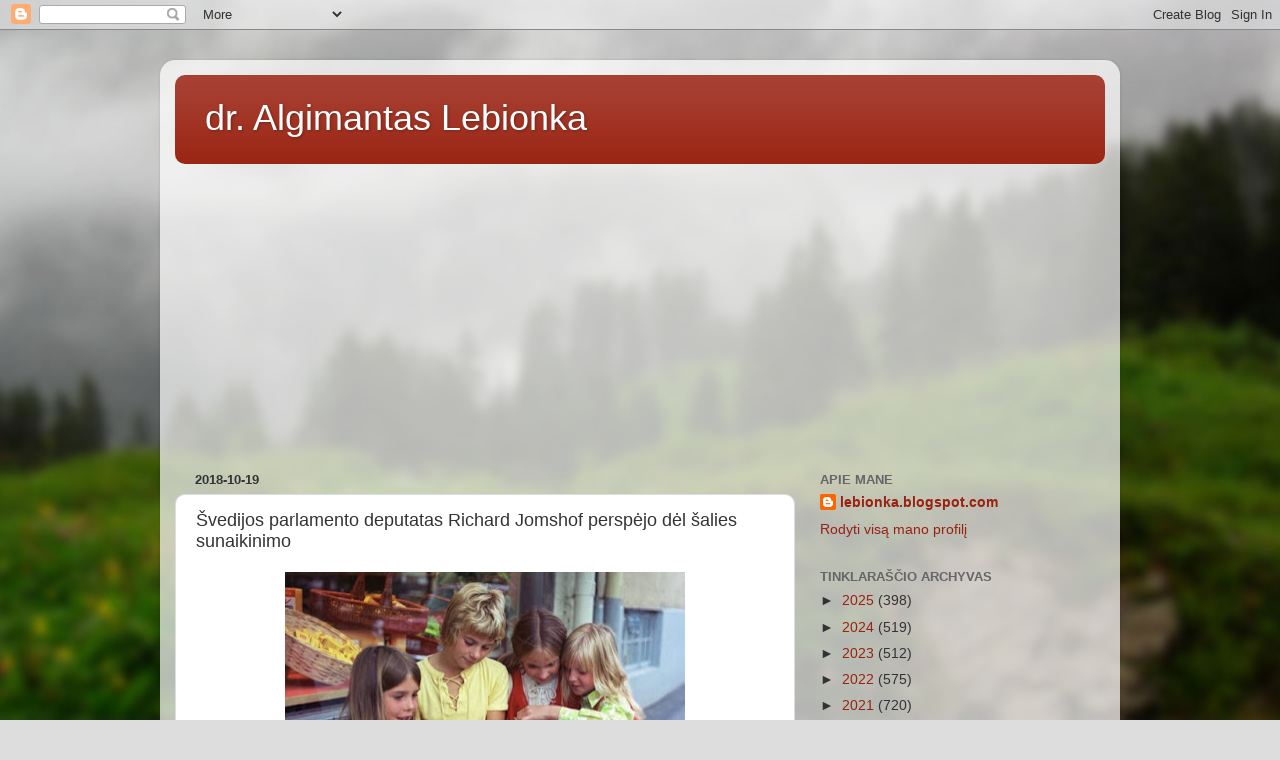

--- FILE ---
content_type: text/html; charset=UTF-8
request_url: https://lebionka.blogspot.com/2018/10/svedijos-parlamento-deputatas-richard.html
body_size: 16248
content:
<!DOCTYPE html>
<html class='v2' dir='ltr' lang='lt'>
<head>
<link href='https://www.blogger.com/static/v1/widgets/4128112664-css_bundle_v2.css' rel='stylesheet' type='text/css'/>
<meta content='width=1100' name='viewport'/>
<meta content='text/html; charset=UTF-8' http-equiv='Content-Type'/>
<meta content='blogger' name='generator'/>
<link href='https://lebionka.blogspot.com/favicon.ico' rel='icon' type='image/x-icon'/>
<link href='http://lebionka.blogspot.com/2018/10/svedijos-parlamento-deputatas-richard.html' rel='canonical'/>
<link rel="alternate" type="application/atom+xml" title="dr. Algimantas Lebionka - Atom" href="https://lebionka.blogspot.com/feeds/posts/default" />
<link rel="alternate" type="application/rss+xml" title="dr. Algimantas Lebionka - RSS" href="https://lebionka.blogspot.com/feeds/posts/default?alt=rss" />
<link rel="service.post" type="application/atom+xml" title="dr. Algimantas Lebionka - Atom" href="https://www.blogger.com/feeds/3385751496591361959/posts/default" />

<link rel="alternate" type="application/atom+xml" title="dr. Algimantas Lebionka - Atom" href="https://lebionka.blogspot.com/feeds/5064579469604403219/comments/default" />
<!--Can't find substitution for tag [blog.ieCssRetrofitLinks]-->
<link href='https://blogger.googleusercontent.com/img/b/R29vZ2xl/AVvXsEj0onXZzWjy89z429qDOmFgcED-A7CRRHeQr2lsqU10vfLMrWu0BmriTARMSV6vYaH8pryNrdiui9ka8e6jqTZHISZPqPFCo2z1wSO9pz5s-kIJyN8IUJ7ELQBHDudqSwizCk1tXmnBy3E/s400/KHbJf0v-702x459.jpg' rel='image_src'/>
<meta content='http://lebionka.blogspot.com/2018/10/svedijos-parlamento-deputatas-richard.html' property='og:url'/>
<meta content='Švedijos parlamento deputatas Richard Jomshof perspėjo dėl šalies sunaikinimo' property='og:title'/>
<meta content='Analitiniai straipsniai apie politiką, antiglobalizmą, migraciją, socialinę atskirtį, ekonomiką ir finansus' property='og:description'/>
<meta content='https://blogger.googleusercontent.com/img/b/R29vZ2xl/AVvXsEj0onXZzWjy89z429qDOmFgcED-A7CRRHeQr2lsqU10vfLMrWu0BmriTARMSV6vYaH8pryNrdiui9ka8e6jqTZHISZPqPFCo2z1wSO9pz5s-kIJyN8IUJ7ELQBHDudqSwizCk1tXmnBy3E/w1200-h630-p-k-no-nu/KHbJf0v-702x459.jpg' property='og:image'/>
<title>dr. Algimantas Lebionka: Švedijos parlamento deputatas Richard Jomshof perspėjo dėl šalies sunaikinimo</title>
<style id='page-skin-1' type='text/css'><!--
/*-----------------------------------------------
Blogger Template Style
Name:     Picture Window
Designer: Blogger
URL:      www.blogger.com
----------------------------------------------- */
/* Content
----------------------------------------------- */
body {
font: normal normal 15px Arial, Tahoma, Helvetica, FreeSans, sans-serif;
color: #333333;
background: #dddddd url(//themes.googleusercontent.com/image?id=1fupio4xM9eVxyr-k5QC5RiCJlYR35r9dXsp63RKsKt64v33poi2MvnjkX_1MULBY8BsT) repeat-x fixed bottom center;
}
html body .region-inner {
min-width: 0;
max-width: 100%;
width: auto;
}
.content-outer {
font-size: 90%;
}
a:link {
text-decoration:none;
color: #992211;
}
a:visited {
text-decoration:none;
color: #771100;
}
a:hover {
text-decoration:underline;
color: #cc4411;
}
.content-outer {
background: transparent url(https://resources.blogblog.com/blogblog/data/1kt/transparent/white80.png) repeat scroll top left;
-moz-border-radius: 15px;
-webkit-border-radius: 15px;
-goog-ms-border-radius: 15px;
border-radius: 15px;
-moz-box-shadow: 0 0 3px rgba(0, 0, 0, .15);
-webkit-box-shadow: 0 0 3px rgba(0, 0, 0, .15);
-goog-ms-box-shadow: 0 0 3px rgba(0, 0, 0, .15);
box-shadow: 0 0 3px rgba(0, 0, 0, .15);
margin: 30px auto;
}
.content-inner {
padding: 15px;
}
/* Header
----------------------------------------------- */
.header-outer {
background: #992211 url(https://resources.blogblog.com/blogblog/data/1kt/transparent/header_gradient_shade.png) repeat-x scroll top left;
_background-image: none;
color: #ffffff;
-moz-border-radius: 10px;
-webkit-border-radius: 10px;
-goog-ms-border-radius: 10px;
border-radius: 10px;
}
.Header img, .Header #header-inner {
-moz-border-radius: 10px;
-webkit-border-radius: 10px;
-goog-ms-border-radius: 10px;
border-radius: 10px;
}
.header-inner .Header .titlewrapper,
.header-inner .Header .descriptionwrapper {
padding-left: 30px;
padding-right: 30px;
}
.Header h1 {
font: normal normal 36px Arial, Tahoma, Helvetica, FreeSans, sans-serif;
text-shadow: 1px 1px 3px rgba(0, 0, 0, 0.3);
}
.Header h1 a {
color: #ffffff;
}
.Header .description {
font-size: 130%;
}
/* Tabs
----------------------------------------------- */
.tabs-inner {
margin: .5em 0 0;
padding: 0;
}
.tabs-inner .section {
margin: 0;
}
.tabs-inner .widget ul {
padding: 0;
background: #f5f5f5 url(https://resources.blogblog.com/blogblog/data/1kt/transparent/tabs_gradient_shade.png) repeat scroll bottom;
-moz-border-radius: 10px;
-webkit-border-radius: 10px;
-goog-ms-border-radius: 10px;
border-radius: 10px;
}
.tabs-inner .widget li {
border: none;
}
.tabs-inner .widget li a {
display: inline-block;
padding: .5em 1em;
margin-right: 0;
color: #992211;
font: normal normal 15px Arial, Tahoma, Helvetica, FreeSans, sans-serif;
-moz-border-radius: 0 0 0 0;
-webkit-border-top-left-radius: 0;
-webkit-border-top-right-radius: 0;
-goog-ms-border-radius: 0 0 0 0;
border-radius: 0 0 0 0;
background: transparent none no-repeat scroll top left;
border-right: 1px solid #cccccc;
}
.tabs-inner .widget li:first-child a {
padding-left: 1.25em;
-moz-border-radius-topleft: 10px;
-moz-border-radius-bottomleft: 10px;
-webkit-border-top-left-radius: 10px;
-webkit-border-bottom-left-radius: 10px;
-goog-ms-border-top-left-radius: 10px;
-goog-ms-border-bottom-left-radius: 10px;
border-top-left-radius: 10px;
border-bottom-left-radius: 10px;
}
.tabs-inner .widget li.selected a,
.tabs-inner .widget li a:hover {
position: relative;
z-index: 1;
background: #ffffff url(https://resources.blogblog.com/blogblog/data/1kt/transparent/tabs_gradient_shade.png) repeat scroll bottom;
color: #000000;
-moz-box-shadow: 0 0 0 rgba(0, 0, 0, .15);
-webkit-box-shadow: 0 0 0 rgba(0, 0, 0, .15);
-goog-ms-box-shadow: 0 0 0 rgba(0, 0, 0, .15);
box-shadow: 0 0 0 rgba(0, 0, 0, .15);
}
/* Headings
----------------------------------------------- */
h2 {
font: bold normal 13px Arial, Tahoma, Helvetica, FreeSans, sans-serif;
text-transform: uppercase;
color: #666666;
margin: .5em 0;
}
/* Main
----------------------------------------------- */
.main-outer {
background: transparent none repeat scroll top center;
-moz-border-radius: 0 0 0 0;
-webkit-border-top-left-radius: 0;
-webkit-border-top-right-radius: 0;
-webkit-border-bottom-left-radius: 0;
-webkit-border-bottom-right-radius: 0;
-goog-ms-border-radius: 0 0 0 0;
border-radius: 0 0 0 0;
-moz-box-shadow: 0 0 0 rgba(0, 0, 0, .15);
-webkit-box-shadow: 0 0 0 rgba(0, 0, 0, .15);
-goog-ms-box-shadow: 0 0 0 rgba(0, 0, 0, .15);
box-shadow: 0 0 0 rgba(0, 0, 0, .15);
}
.main-inner {
padding: 15px 5px 20px;
}
.main-inner .column-center-inner {
padding: 0 0;
}
.main-inner .column-left-inner {
padding-left: 0;
}
.main-inner .column-right-inner {
padding-right: 0;
}
/* Posts
----------------------------------------------- */
h3.post-title {
margin: 0;
font: normal normal 18px Arial, Tahoma, Helvetica, FreeSans, sans-serif;
}
.comments h4 {
margin: 1em 0 0;
font: normal normal 18px Arial, Tahoma, Helvetica, FreeSans, sans-serif;
}
.date-header span {
color: #333333;
}
.post-outer {
background-color: #ffffff;
border: solid 1px #dddddd;
-moz-border-radius: 10px;
-webkit-border-radius: 10px;
border-radius: 10px;
-goog-ms-border-radius: 10px;
padding: 15px 20px;
margin: 0 -20px 20px;
}
.post-body {
line-height: 1.4;
font-size: 110%;
position: relative;
}
.post-header {
margin: 0 0 1.5em;
color: #999999;
line-height: 1.6;
}
.post-footer {
margin: .5em 0 0;
color: #999999;
line-height: 1.6;
}
#blog-pager {
font-size: 140%
}
#comments .comment-author {
padding-top: 1.5em;
border-top: dashed 1px #ccc;
border-top: dashed 1px rgba(128, 128, 128, .5);
background-position: 0 1.5em;
}
#comments .comment-author:first-child {
padding-top: 0;
border-top: none;
}
.avatar-image-container {
margin: .2em 0 0;
}
/* Comments
----------------------------------------------- */
.comments .comments-content .icon.blog-author {
background-repeat: no-repeat;
background-image: url([data-uri]);
}
.comments .comments-content .loadmore a {
border-top: 1px solid #cc4411;
border-bottom: 1px solid #cc4411;
}
.comments .continue {
border-top: 2px solid #cc4411;
}
/* Widgets
----------------------------------------------- */
.widget ul, .widget #ArchiveList ul.flat {
padding: 0;
list-style: none;
}
.widget ul li, .widget #ArchiveList ul.flat li {
border-top: dashed 1px #ccc;
border-top: dashed 1px rgba(128, 128, 128, .5);
}
.widget ul li:first-child, .widget #ArchiveList ul.flat li:first-child {
border-top: none;
}
.widget .post-body ul {
list-style: disc;
}
.widget .post-body ul li {
border: none;
}
/* Footer
----------------------------------------------- */
.footer-outer {
color:#eeeeee;
background: transparent url(https://resources.blogblog.com/blogblog/data/1kt/transparent/black50.png) repeat scroll top left;
-moz-border-radius: 10px 10px 10px 10px;
-webkit-border-top-left-radius: 10px;
-webkit-border-top-right-radius: 10px;
-webkit-border-bottom-left-radius: 10px;
-webkit-border-bottom-right-radius: 10px;
-goog-ms-border-radius: 10px 10px 10px 10px;
border-radius: 10px 10px 10px 10px;
-moz-box-shadow: 0 0 0 rgba(0, 0, 0, .15);
-webkit-box-shadow: 0 0 0 rgba(0, 0, 0, .15);
-goog-ms-box-shadow: 0 0 0 rgba(0, 0, 0, .15);
box-shadow: 0 0 0 rgba(0, 0, 0, .15);
}
.footer-inner {
padding: 10px 5px 20px;
}
.footer-outer a {
color: #ffffdd;
}
.footer-outer a:visited {
color: #cccc99;
}
.footer-outer a:hover {
color: #ffffff;
}
.footer-outer .widget h2 {
color: #bbbbbb;
}
/* Mobile
----------------------------------------------- */
html body.mobile {
height: auto;
}
html body.mobile {
min-height: 480px;
background-size: 100% auto;
}
.mobile .body-fauxcolumn-outer {
background: transparent none repeat scroll top left;
}
html .mobile .mobile-date-outer, html .mobile .blog-pager {
border-bottom: none;
background: transparent none repeat scroll top center;
margin-bottom: 10px;
}
.mobile .date-outer {
background: transparent none repeat scroll top center;
}
.mobile .header-outer, .mobile .main-outer,
.mobile .post-outer, .mobile .footer-outer {
-moz-border-radius: 0;
-webkit-border-radius: 0;
-goog-ms-border-radius: 0;
border-radius: 0;
}
.mobile .content-outer,
.mobile .main-outer,
.mobile .post-outer {
background: inherit;
border: none;
}
.mobile .content-outer {
font-size: 100%;
}
.mobile-link-button {
background-color: #992211;
}
.mobile-link-button a:link, .mobile-link-button a:visited {
color: #ffffff;
}
.mobile-index-contents {
color: #333333;
}
.mobile .tabs-inner .PageList .widget-content {
background: #ffffff url(https://resources.blogblog.com/blogblog/data/1kt/transparent/tabs_gradient_shade.png) repeat scroll bottom;
color: #000000;
}
.mobile .tabs-inner .PageList .widget-content .pagelist-arrow {
border-left: 1px solid #cccccc;
}

--></style>
<style id='template-skin-1' type='text/css'><!--
body {
min-width: 960px;
}
.content-outer, .content-fauxcolumn-outer, .region-inner {
min-width: 960px;
max-width: 960px;
_width: 960px;
}
.main-inner .columns {
padding-left: 0px;
padding-right: 310px;
}
.main-inner .fauxcolumn-center-outer {
left: 0px;
right: 310px;
/* IE6 does not respect left and right together */
_width: expression(this.parentNode.offsetWidth -
parseInt("0px") -
parseInt("310px") + 'px');
}
.main-inner .fauxcolumn-left-outer {
width: 0px;
}
.main-inner .fauxcolumn-right-outer {
width: 310px;
}
.main-inner .column-left-outer {
width: 0px;
right: 100%;
margin-left: -0px;
}
.main-inner .column-right-outer {
width: 310px;
margin-right: -310px;
}
#layout {
min-width: 0;
}
#layout .content-outer {
min-width: 0;
width: 800px;
}
#layout .region-inner {
min-width: 0;
width: auto;
}
body#layout div.add_widget {
padding: 8px;
}
body#layout div.add_widget a {
margin-left: 32px;
}
--></style>
<style>
    body {background-image:url(\/\/themes.googleusercontent.com\/image?id=1fupio4xM9eVxyr-k5QC5RiCJlYR35r9dXsp63RKsKt64v33poi2MvnjkX_1MULBY8BsT);}
    
@media (max-width: 200px) { body {background-image:url(\/\/themes.googleusercontent.com\/image?id=1fupio4xM9eVxyr-k5QC5RiCJlYR35r9dXsp63RKsKt64v33poi2MvnjkX_1MULBY8BsT&options=w200);}}
@media (max-width: 400px) and (min-width: 201px) { body {background-image:url(\/\/themes.googleusercontent.com\/image?id=1fupio4xM9eVxyr-k5QC5RiCJlYR35r9dXsp63RKsKt64v33poi2MvnjkX_1MULBY8BsT&options=w400);}}
@media (max-width: 800px) and (min-width: 401px) { body {background-image:url(\/\/themes.googleusercontent.com\/image?id=1fupio4xM9eVxyr-k5QC5RiCJlYR35r9dXsp63RKsKt64v33poi2MvnjkX_1MULBY8BsT&options=w800);}}
@media (max-width: 1200px) and (min-width: 801px) { body {background-image:url(\/\/themes.googleusercontent.com\/image?id=1fupio4xM9eVxyr-k5QC5RiCJlYR35r9dXsp63RKsKt64v33poi2MvnjkX_1MULBY8BsT&options=w1200);}}
/* Last tag covers anything over one higher than the previous max-size cap. */
@media (min-width: 1201px) { body {background-image:url(\/\/themes.googleusercontent.com\/image?id=1fupio4xM9eVxyr-k5QC5RiCJlYR35r9dXsp63RKsKt64v33poi2MvnjkX_1MULBY8BsT&options=w1600);}}
  </style>
<link href='https://www.blogger.com/dyn-css/authorization.css?targetBlogID=3385751496591361959&amp;zx=9f83b0da-4f3c-4a1d-be5f-fc20a138f645' media='none' onload='if(media!=&#39;all&#39;)media=&#39;all&#39;' rel='stylesheet'/><noscript><link href='https://www.blogger.com/dyn-css/authorization.css?targetBlogID=3385751496591361959&amp;zx=9f83b0da-4f3c-4a1d-be5f-fc20a138f645' rel='stylesheet'/></noscript>
<meta name='google-adsense-platform-account' content='ca-host-pub-1556223355139109'/>
<meta name='google-adsense-platform-domain' content='blogspot.com'/>

<!-- data-ad-client=ca-pub-2929483446936221 -->

</head>
<body class='loading variant-shade'>
<div class='navbar section' id='navbar' name='Naršymo juosta'><div class='widget Navbar' data-version='1' id='Navbar1'><script type="text/javascript">
    function setAttributeOnload(object, attribute, val) {
      if(window.addEventListener) {
        window.addEventListener('load',
          function(){ object[attribute] = val; }, false);
      } else {
        window.attachEvent('onload', function(){ object[attribute] = val; });
      }
    }
  </script>
<div id="navbar-iframe-container"></div>
<script type="text/javascript" src="https://apis.google.com/js/platform.js"></script>
<script type="text/javascript">
      gapi.load("gapi.iframes:gapi.iframes.style.bubble", function() {
        if (gapi.iframes && gapi.iframes.getContext) {
          gapi.iframes.getContext().openChild({
              url: 'https://www.blogger.com/navbar/3385751496591361959?po\x3d5064579469604403219\x26origin\x3dhttps://lebionka.blogspot.com',
              where: document.getElementById("navbar-iframe-container"),
              id: "navbar-iframe"
          });
        }
      });
    </script><script type="text/javascript">
(function() {
var script = document.createElement('script');
script.type = 'text/javascript';
script.src = '//pagead2.googlesyndication.com/pagead/js/google_top_exp.js';
var head = document.getElementsByTagName('head')[0];
if (head) {
head.appendChild(script);
}})();
</script>
</div></div>
<div class='body-fauxcolumns'>
<div class='fauxcolumn-outer body-fauxcolumn-outer'>
<div class='cap-top'>
<div class='cap-left'></div>
<div class='cap-right'></div>
</div>
<div class='fauxborder-left'>
<div class='fauxborder-right'></div>
<div class='fauxcolumn-inner'>
</div>
</div>
<div class='cap-bottom'>
<div class='cap-left'></div>
<div class='cap-right'></div>
</div>
</div>
</div>
<div class='content'>
<div class='content-fauxcolumns'>
<div class='fauxcolumn-outer content-fauxcolumn-outer'>
<div class='cap-top'>
<div class='cap-left'></div>
<div class='cap-right'></div>
</div>
<div class='fauxborder-left'>
<div class='fauxborder-right'></div>
<div class='fauxcolumn-inner'>
</div>
</div>
<div class='cap-bottom'>
<div class='cap-left'></div>
<div class='cap-right'></div>
</div>
</div>
</div>
<div class='content-outer'>
<div class='content-cap-top cap-top'>
<div class='cap-left'></div>
<div class='cap-right'></div>
</div>
<div class='fauxborder-left content-fauxborder-left'>
<div class='fauxborder-right content-fauxborder-right'></div>
<div class='content-inner'>
<header>
<div class='header-outer'>
<div class='header-cap-top cap-top'>
<div class='cap-left'></div>
<div class='cap-right'></div>
</div>
<div class='fauxborder-left header-fauxborder-left'>
<div class='fauxborder-right header-fauxborder-right'></div>
<div class='region-inner header-inner'>
<div class='header section' id='header' name='Antraštė'><div class='widget Header' data-version='1' id='Header1'>
<div id='header-inner'>
<div class='titlewrapper'>
<h1 class='title'>
<a href='https://lebionka.blogspot.com/'>
dr. Algimantas Lebionka
</a>
</h1>
</div>
<div class='descriptionwrapper'>
<p class='description'><span>
</span></p>
</div>
</div>
</div></div>
</div>
</div>
<div class='header-cap-bottom cap-bottom'>
<div class='cap-left'></div>
<div class='cap-right'></div>
</div>
</div>
</header>
<div class='tabs-outer'>
<div class='tabs-cap-top cap-top'>
<div class='cap-left'></div>
<div class='cap-right'></div>
</div>
<div class='fauxborder-left tabs-fauxborder-left'>
<div class='fauxborder-right tabs-fauxborder-right'></div>
<div class='region-inner tabs-inner'>
<div class='tabs section' id='crosscol' name='Kryžminis stulpelis'><div class='widget HTML' data-version='1' id='HTML3'>
<div class='widget-content'>
<script async src="//pagead2.googlesyndication.com/pagead/js/adsbygoogle.js"></script>
<!-- Lebionka-300x250 -->
<ins class="adsbygoogle"
     style="display:block"
     data-ad-client="ca-pub-1171585364407251"
     data-ad-slot="6667300804"
     data-ad-format="auto"></ins>
<script>
(adsbygoogle = window.adsbygoogle || []).push({});
</script>
</div>
<div class='clear'></div>
</div></div>
<div class='tabs no-items section' id='crosscol-overflow' name='Cross-Column 2'></div>
</div>
</div>
<div class='tabs-cap-bottom cap-bottom'>
<div class='cap-left'></div>
<div class='cap-right'></div>
</div>
</div>
<div class='main-outer'>
<div class='main-cap-top cap-top'>
<div class='cap-left'></div>
<div class='cap-right'></div>
</div>
<div class='fauxborder-left main-fauxborder-left'>
<div class='fauxborder-right main-fauxborder-right'></div>
<div class='region-inner main-inner'>
<div class='columns fauxcolumns'>
<div class='fauxcolumn-outer fauxcolumn-center-outer'>
<div class='cap-top'>
<div class='cap-left'></div>
<div class='cap-right'></div>
</div>
<div class='fauxborder-left'>
<div class='fauxborder-right'></div>
<div class='fauxcolumn-inner'>
</div>
</div>
<div class='cap-bottom'>
<div class='cap-left'></div>
<div class='cap-right'></div>
</div>
</div>
<div class='fauxcolumn-outer fauxcolumn-left-outer'>
<div class='cap-top'>
<div class='cap-left'></div>
<div class='cap-right'></div>
</div>
<div class='fauxborder-left'>
<div class='fauxborder-right'></div>
<div class='fauxcolumn-inner'>
</div>
</div>
<div class='cap-bottom'>
<div class='cap-left'></div>
<div class='cap-right'></div>
</div>
</div>
<div class='fauxcolumn-outer fauxcolumn-right-outer'>
<div class='cap-top'>
<div class='cap-left'></div>
<div class='cap-right'></div>
</div>
<div class='fauxborder-left'>
<div class='fauxborder-right'></div>
<div class='fauxcolumn-inner'>
</div>
</div>
<div class='cap-bottom'>
<div class='cap-left'></div>
<div class='cap-right'></div>
</div>
</div>
<!-- corrects IE6 width calculation -->
<div class='columns-inner'>
<div class='column-center-outer'>
<div class='column-center-inner'>
<div class='main section' id='main' name='Pagrindinis'><div class='widget Blog' data-version='1' id='Blog1'>
<div class='blog-posts hfeed'>

          <div class="date-outer">
        
<h2 class='date-header'><span>2018-10-19</span></h2>

          <div class="date-posts">
        
<div class='post-outer'>
<div class='post hentry uncustomized-post-template' itemprop='blogPost' itemscope='itemscope' itemtype='http://schema.org/BlogPosting'>
<meta content='https://blogger.googleusercontent.com/img/b/R29vZ2xl/AVvXsEj0onXZzWjy89z429qDOmFgcED-A7CRRHeQr2lsqU10vfLMrWu0BmriTARMSV6vYaH8pryNrdiui9ka8e6jqTZHISZPqPFCo2z1wSO9pz5s-kIJyN8IUJ7ELQBHDudqSwizCk1tXmnBy3E/s400/KHbJf0v-702x459.jpg' itemprop='image_url'/>
<meta content='3385751496591361959' itemprop='blogId'/>
<meta content='5064579469604403219' itemprop='postId'/>
<a name='5064579469604403219'></a>
<h3 class='post-title entry-title' itemprop='name'>
Švedijos parlamento deputatas Richard Jomshof perspėjo dėl šalies sunaikinimo
</h3>
<div class='post-header'>
<div class='post-header-line-1'></div>
</div>
<div class='post-body entry-content' id='post-body-5064579469604403219' itemprop='description articleBody'>
<div dir="ltr" style="text-align: left;" trbidi="on">
<div class="separator" style="clear: both; text-align: center;">
<a href="https://blogger.googleusercontent.com/img/b/R29vZ2xl/AVvXsEj0onXZzWjy89z429qDOmFgcED-A7CRRHeQr2lsqU10vfLMrWu0BmriTARMSV6vYaH8pryNrdiui9ka8e6jqTZHISZPqPFCo2z1wSO9pz5s-kIJyN8IUJ7ELQBHDudqSwizCk1tXmnBy3E/s1600/KHbJf0v-702x459.jpg" imageanchor="1" style="margin-left: 1em; margin-right: 1em;"><img border="0" data-original-height="460" data-original-width="702" height="261" src="https://blogger.googleusercontent.com/img/b/R29vZ2xl/AVvXsEj0onXZzWjy89z429qDOmFgcED-A7CRRHeQr2lsqU10vfLMrWu0BmriTARMSV6vYaH8pryNrdiui9ka8e6jqTZHISZPqPFCo2z1wSO9pz5s-kIJyN8IUJ7ELQBHDudqSwizCk1tXmnBy3E/s400/KHbJf0v-702x459.jpg" width="400" /></a></div>
<div style="margin-bottom: 0cm;">
<br />
</div>
<div style="margin-bottom: 0cm; text-align: justify;">
Švedijos demokratų partija rinkimuose
praėjusį mėnesį surinko 18 procentų rinkėjų balsų.  Šios
partijos deputatas Richard Jomshof  Švedijos Reichstage
ketvirtadienį pasakė kalbą, kurioje perspėjo, kad Švedija
atsidūrė prie sunaikinimo ribos: &#8222;Švedija-tai mūsų
paskutinieji metai&#8220;. 
</div>
<div style="margin-bottom: 0cm; text-align: justify;">
<br />
</div>
<div style="margin-bottom: 0cm; text-align: justify;">
Deputatas pasakė: &#8222;Švedija buvo
saugi, kai ji buvo vienalytė&#8220;. 
</div>
<div style="margin-bottom: 0cm; text-align: justify;">
<br />
</div>
<script async="" src="//pagead2.googlesyndication.com/pagead/js/adsbygoogle.js"></script>
<!-- Lebionka-300x250 -->
<br />
<ins class="adsbygoogle" data-ad-client="ca-pub-1171585364407251" data-ad-format="auto" data-ad-slot="6667300804" style="display: block;"></ins><script>
(adsbygoogle = window.adsbygoogle || []).push({});
</script>
<div style="margin-bottom: 0cm; text-align: justify;">
&#8222;Švedija-mūsų. Tai šeši su
ketvirčiu milijonai, gyvenančių švedų šalyje. Bet tai taip pat
mirusių žemė. Tų, kurie iš pradžių paliko mums savo darbą ją
valdydami ir vystydami. Švedai įgijo teisę į savo žemę.
Švedija-tai mūsų tūkstantmetė prigimtinė teisė, pagrįsta tėvų
krauju į savitą kultūrą, kuri čia buvo sukurta&#8220;, - Richard
Jomshof citavo švedų rašytoją Vilhelm Mobergs. 
</div>
<div style="margin-bottom: 0cm; text-align: justify;">
<br />
</div>
<div style="margin-bottom: 0cm; text-align: justify;">
&#8222;Tai buvo parašyta karo metu, bet
aktualu ir šiandien, kaip ir tada, nors praėjo 80 metų.
Šiandieninės grėsmės kyla ne dėl okupacijos, bet kyla iš kelių
pusių. Pirmiausiai, iš viršnacionalinės, ir vis labiau
antidemokratinės ES, kuri gresia mūsų nacionaliniam
apsisprendimui. Dalinai, dėl destruktyvinės politikos, kuria
socialistinis liberalistinis isteblišmentas atnešė prieš kelis
dešimtmečius. 
</div>
<div style="margin-bottom: 0cm; text-align: justify;">
<br />
</div>
<div style="margin-bottom: 0cm; text-align: justify;">
Vilhelm Mobergas sakė, kad grėsmės
ne visada ateina iš išorės, kad pavojus kai kada kyla šalies
viduje. Masinės migracijos paskutiniais dešimtmečiais ir
multikultūralizmo pasekmėje &#8211; tai suprantama.  Švedija kažkada
buvo saugia ir vientisa šalimi, pasižyminti šiandien didele
fragmentacija, susiskaldymu, izoliacija ir nesaugumu. Importuotas
gaujų nusikalstamumas ir susišaudymai, akmenų mėtymas ir gaisrai,
seksualinė prievarta ir grupiniai išprievartavimai plėšo
Švediją&#8220;. 
</div>
<div style="margin-bottom: 0cm; text-align: justify;">
<br />
</div>
<div style="margin-bottom: 0cm; text-align: justify;">
Jomshof žodžiais, &#8222;švedų gerovė
yra ties kracho riba dėl imigracijos&#8220;. Jis pasakė: &#8222;Mes matome,
kaip mokykloms, pagyvenusių žmonių priežiūrai jau neskiriamas
pakankamas dėmesys. Mes matome, kaip atvykėliai turi prioritetą
darbo rinkoje ir socialinėje rūpyboje. Tai jau dabar keleriopai
sumažino gerovę. Lėtai, bet užtikrintai einama prie to, kad
švedai taptų mažuma savo šalyje. 
</div>
<div style="margin-bottom: 0cm; text-align: justify;">
<br />
</div>
<div style="margin-bottom: 0cm; text-align: justify;">
Deputatas pažymėjo, kad Švedijoje
įsišaknijo &#8222;moterų neapkenčiantis islamizmas&#8220;.</div>
<div style="margin-bottom: 0cm; text-align: justify;">
<br />
</div>
<div style="margin-bottom: 0cm; text-align: justify;">
Jo žodžiais &#8222;žlugimas yra
monumentalus&#8220;. Tuo tarpu Švedijos MIP (<a href="http://lebionka.blogspot.com/2018/09/nausedos-remeju-portretai-lnk-ir-verslo.html">dominuoja žydų kapitalas, A.L.</a>) &#8222;drįsta šaipytis iš švedų kultūros.&#8220; 
</div>
<div style="margin-bottom: 0cm; text-align: justify;">
<br />
</div>
<div style="margin-bottom: 0cm; text-align: justify;">
"Nebuvimas supratimo šios stabilios,
demokratinės ir egalitarinės socialinės valstybės yra sąlygotas
praradimo bendrų pamatų: kultūros, moralės, kalbos, religijos ir
net etikos. Tai, kas mus tarpusavyje suriša. Šitos jėgos
stengiasi, kad visa tai sunaikinti. Lėtai, bet užtikrintai,
gabalėlį po gabalėlio. Su tuo išnyksta pagrindinės prielaidos
stabiliai Švedijos vienybei."</div>
<div style="margin-bottom: 0cm; text-align: justify;">
<br />
</div>
<div style="margin-bottom: 0cm; text-align: justify;">
&#8222;Mes turime atsiminti, kad yra tik
viena vieta žemėje, kur švedai turi teisę valdyti pačius save. Yra tiktai viena vieta žemėje, kur
švedai per kančias gavo teisę į šalį, ir šia šalimi yra
Švedija. Ir ji per daug vertinga, kad ją
atiduoti į kulturmarxisterių rankas.&#8220;</div>
<div style="margin-bottom: 0cm; text-align: justify;">
<br />
</div>
<div style="margin-bottom: 0cm; text-align: justify;">
Nuorodos:</div>
<div style="margin-bottom: 0cm; text-align: justify;">
<a href="http://www.friatider.se/sds-nationalistiska-tal-i-riksdagen-sverige-r-v-rt-sen-rtusenden">http://www.friatider.se/sds-nationalistiska-tal-i-riksdagen-sverige-r-v-rt-sen-rtusenden</a></div>
<div style="margin-bottom: 0cm; text-align: justify;">
<a href="http://lebionka.blogspot.com/2018/09/nausedos-remeju-portretai-lnk-ir-verslo.html">http://lebionka.blogspot.com/2018/09/nausedos-remeju-portretai-lnk-ir-verslo.html</a></div>
<div style="margin-bottom: 0cm; text-align: justify;">
<br />
</div>
<div class="separator" style="clear: both; text-align: center;">
</div>
<div style="margin-bottom: 0cm; text-align: justify;">
<br />
</div>
<div style="text-align: justify;">
<br /></div>
</div>
<script async="" src="//pagead2.googlesyndication.com/pagead/js/adsbygoogle.js"></script>
<!-- Lebionka-300x250 -->
<br />
<ins class="adsbygoogle" data-ad-client="ca-pub-1171585364407251" data-ad-format="auto" data-ad-slot="6667300804" style="display: block;"></ins><script>
(adsbygoogle = window.adsbygoogle || []).push({});
</script>
<div style='clear: both;'></div>
</div>
<div class='post-footer'>
<div class='post-footer-line post-footer-line-1'>
<span class='post-author vcard'>
Pranešimą parašė
<span class='fn' itemprop='author' itemscope='itemscope' itemtype='http://schema.org/Person'>
<meta content='https://www.blogger.com/profile/16259610522151834333' itemprop='url'/>
<a class='g-profile' href='https://www.blogger.com/profile/16259610522151834333' rel='author' title='author profile'>
<span itemprop='name'>lebionka.blogspot.com</span>
</a>
</span>
</span>
<span class='post-timestamp'>
ties
<meta content='http://lebionka.blogspot.com/2018/10/svedijos-parlamento-deputatas-richard.html' itemprop='url'/>
<a class='timestamp-link' href='https://lebionka.blogspot.com/2018/10/svedijos-parlamento-deputatas-richard.html' rel='bookmark' title='permanent link'><abbr class='published' itemprop='datePublished' title='2018-10-19T07:59:00+03:00'>07:59</abbr></a>
</span>
<span class='post-comment-link'>
</span>
<span class='post-icons'>
<span class='item-control blog-admin pid-1821250300'>
<a href='https://www.blogger.com/post-edit.g?blogID=3385751496591361959&postID=5064579469604403219&from=pencil' title='Redaguoti pranešimą'>
<img alt='' class='icon-action' height='18' src='https://resources.blogblog.com/img/icon18_edit_allbkg.gif' width='18'/>
</a>
</span>
</span>
<div class='post-share-buttons goog-inline-block'>
<a class='goog-inline-block share-button sb-email' href='https://www.blogger.com/share-post.g?blogID=3385751496591361959&postID=5064579469604403219&target=email' target='_blank' title='Siųsti el. paštu
'><span class='share-button-link-text'>Siųsti el. paštu
</span></a><a class='goog-inline-block share-button sb-blog' href='https://www.blogger.com/share-post.g?blogID=3385751496591361959&postID=5064579469604403219&target=blog' onclick='window.open(this.href, "_blank", "height=270,width=475"); return false;' target='_blank' title='BlogThis!'><span class='share-button-link-text'>BlogThis!</span></a><a class='goog-inline-block share-button sb-twitter' href='https://www.blogger.com/share-post.g?blogID=3385751496591361959&postID=5064579469604403219&target=twitter' target='_blank' title='Bendrinti sistemoje X'><span class='share-button-link-text'>Bendrinti sistemoje X</span></a><a class='goog-inline-block share-button sb-facebook' href='https://www.blogger.com/share-post.g?blogID=3385751496591361959&postID=5064579469604403219&target=facebook' onclick='window.open(this.href, "_blank", "height=430,width=640"); return false;' target='_blank' title='Bendrinti sistemoje „Facebook“'><span class='share-button-link-text'>Bendrinti sistemoje &#8222;Facebook&#8220;</span></a><a class='goog-inline-block share-button sb-pinterest' href='https://www.blogger.com/share-post.g?blogID=3385751496591361959&postID=5064579469604403219&target=pinterest' target='_blank' title='Bendrinti sistemoje „Pinterest“'><span class='share-button-link-text'>Bendrinti sistemoje &#8222;Pinterest&#8220;</span></a>
</div>
</div>
<div class='post-footer-line post-footer-line-2'>
<span class='post-labels'>
</span>
</div>
<div class='post-footer-line post-footer-line-3'>
<span class='post-location'>
</span>
</div>
</div>
</div>
<div class='comments' id='comments'>
<a name='comments'></a>
<h4>Komentarų nėra:</h4>
<div id='Blog1_comments-block-wrapper'>
<dl class='avatar-comment-indent' id='comments-block'>
</dl>
</div>
<p class='comment-footer'>
<div class='comment-form'>
<a name='comment-form'></a>
<h4 id='comment-post-message'>Rašyti komentarą</h4>
<p>
</p>
<a href='https://www.blogger.com/comment/frame/3385751496591361959?po=5064579469604403219&hl=lt&saa=85391&origin=https://lebionka.blogspot.com' id='comment-editor-src'></a>
<iframe allowtransparency='true' class='blogger-iframe-colorize blogger-comment-from-post' frameborder='0' height='410px' id='comment-editor' name='comment-editor' src='' width='100%'></iframe>
<script src='https://www.blogger.com/static/v1/jsbin/2841073395-comment_from_post_iframe.js' type='text/javascript'></script>
<script type='text/javascript'>
      BLOG_CMT_createIframe('https://www.blogger.com/rpc_relay.html');
    </script>
</div>
</p>
</div>
</div>
<div class='inline-ad'>
<script async src="//pagead2.googlesyndication.com/pagead/js/adsbygoogle.js"></script>
<!-- lebionka_main_Blog1_1x1_as -->
<ins class="adsbygoogle"
     style="display:block"
     data-ad-client="ca-pub-2929483446936221"
     data-ad-host="ca-host-pub-1556223355139109"
     data-ad-host-channel="L0007"
     data-ad-slot="3798272194"
     data-ad-format="auto"></ins>
<script>
(adsbygoogle = window.adsbygoogle || []).push({});
</script>
</div>

        </div></div>
      
</div>
<div class='blog-pager' id='blog-pager'>
<span id='blog-pager-newer-link'>
<a class='blog-pager-newer-link' href='https://lebionka.blogspot.com/2018/10/pabuskime-ir-kelkimes-nes-lietuva.html' id='Blog1_blog-pager-newer-link' title='Naujesnis pranešimas'>Naujesnis pranešimas</a>
</span>
<span id='blog-pager-older-link'>
<a class='blog-pager-older-link' href='https://lebionka.blogspot.com/2018/10/munchen-furstenfeldbruck-virs-100.html' id='Blog1_blog-pager-older-link' title='Senesnis pranešimas'>Senesnis pranešimas</a>
</span>
<a class='home-link' href='https://lebionka.blogspot.com/'>Pradinis puslapis</a>
</div>
<div class='clear'></div>
<div class='post-feeds'>
<div class='feed-links'>
Užsisakykite:
<a class='feed-link' href='https://lebionka.blogspot.com/feeds/5064579469604403219/comments/default' target='_blank' type='application/atom+xml'>Rašyti komentarus (Atom)</a>
</div>
</div>
</div></div>
</div>
</div>
<div class='column-left-outer'>
<div class='column-left-inner'>
<aside>
</aside>
</div>
</div>
<div class='column-right-outer'>
<div class='column-right-inner'>
<aside>
<div class='sidebar section' id='sidebar-right-1'><div class='widget Profile' data-version='1' id='Profile1'>
<h2>Apie mane</h2>
<div class='widget-content'>
<dl class='profile-datablock'>
<dt class='profile-data'>
<a class='profile-name-link g-profile' href='https://www.blogger.com/profile/16259610522151834333' rel='author' style='background-image: url(//www.blogger.com/img/logo-16.png);'>
lebionka.blogspot.com
</a>
</dt>
</dl>
<a class='profile-link' href='https://www.blogger.com/profile/16259610522151834333' rel='author'>Rodyti visą mano profilį</a>
<div class='clear'></div>
</div>
</div><div class='widget BlogArchive' data-version='1' id='BlogArchive1'>
<h2>Tinklaraščio archyvas</h2>
<div class='widget-content'>
<div id='ArchiveList'>
<div id='BlogArchive1_ArchiveList'>
<ul class='hierarchy'>
<li class='archivedate collapsed'>
<a class='toggle' href='javascript:void(0)'>
<span class='zippy'>

        &#9658;&#160;
      
</span>
</a>
<a class='post-count-link' href='https://lebionka.blogspot.com/2025/'>
2025
</a>
<span class='post-count' dir='ltr'>(398)</span>
<ul class='hierarchy'>
<li class='archivedate collapsed'>
<a class='toggle' href='javascript:void(0)'>
<span class='zippy'>

        &#9658;&#160;
      
</span>
</a>
<a class='post-count-link' href='https://lebionka.blogspot.com/2025/11/'>
lapkričio
</a>
<span class='post-count' dir='ltr'>(1)</span>
</li>
</ul>
<ul class='hierarchy'>
<li class='archivedate collapsed'>
<a class='toggle' href='javascript:void(0)'>
<span class='zippy'>

        &#9658;&#160;
      
</span>
</a>
<a class='post-count-link' href='https://lebionka.blogspot.com/2025/10/'>
spalio
</a>
<span class='post-count' dir='ltr'>(48)</span>
</li>
</ul>
<ul class='hierarchy'>
<li class='archivedate collapsed'>
<a class='toggle' href='javascript:void(0)'>
<span class='zippy'>

        &#9658;&#160;
      
</span>
</a>
<a class='post-count-link' href='https://lebionka.blogspot.com/2025/09/'>
rugsėjo
</a>
<span class='post-count' dir='ltr'>(42)</span>
</li>
</ul>
<ul class='hierarchy'>
<li class='archivedate collapsed'>
<a class='toggle' href='javascript:void(0)'>
<span class='zippy'>

        &#9658;&#160;
      
</span>
</a>
<a class='post-count-link' href='https://lebionka.blogspot.com/2025/08/'>
rugpjūčio
</a>
<span class='post-count' dir='ltr'>(37)</span>
</li>
</ul>
<ul class='hierarchy'>
<li class='archivedate collapsed'>
<a class='toggle' href='javascript:void(0)'>
<span class='zippy'>

        &#9658;&#160;
      
</span>
</a>
<a class='post-count-link' href='https://lebionka.blogspot.com/2025/07/'>
liepos
</a>
<span class='post-count' dir='ltr'>(38)</span>
</li>
</ul>
<ul class='hierarchy'>
<li class='archivedate collapsed'>
<a class='toggle' href='javascript:void(0)'>
<span class='zippy'>

        &#9658;&#160;
      
</span>
</a>
<a class='post-count-link' href='https://lebionka.blogspot.com/2025/06/'>
birželio
</a>
<span class='post-count' dir='ltr'>(38)</span>
</li>
</ul>
<ul class='hierarchy'>
<li class='archivedate collapsed'>
<a class='toggle' href='javascript:void(0)'>
<span class='zippy'>

        &#9658;&#160;
      
</span>
</a>
<a class='post-count-link' href='https://lebionka.blogspot.com/2025/05/'>
gegužės
</a>
<span class='post-count' dir='ltr'>(38)</span>
</li>
</ul>
<ul class='hierarchy'>
<li class='archivedate collapsed'>
<a class='toggle' href='javascript:void(0)'>
<span class='zippy'>

        &#9658;&#160;
      
</span>
</a>
<a class='post-count-link' href='https://lebionka.blogspot.com/2025/04/'>
balandžio
</a>
<span class='post-count' dir='ltr'>(34)</span>
</li>
</ul>
<ul class='hierarchy'>
<li class='archivedate collapsed'>
<a class='toggle' href='javascript:void(0)'>
<span class='zippy'>

        &#9658;&#160;
      
</span>
</a>
<a class='post-count-link' href='https://lebionka.blogspot.com/2025/03/'>
kovo
</a>
<span class='post-count' dir='ltr'>(39)</span>
</li>
</ul>
<ul class='hierarchy'>
<li class='archivedate collapsed'>
<a class='toggle' href='javascript:void(0)'>
<span class='zippy'>

        &#9658;&#160;
      
</span>
</a>
<a class='post-count-link' href='https://lebionka.blogspot.com/2025/02/'>
vasario
</a>
<span class='post-count' dir='ltr'>(41)</span>
</li>
</ul>
<ul class='hierarchy'>
<li class='archivedate collapsed'>
<a class='toggle' href='javascript:void(0)'>
<span class='zippy'>

        &#9658;&#160;
      
</span>
</a>
<a class='post-count-link' href='https://lebionka.blogspot.com/2025/01/'>
sausio
</a>
<span class='post-count' dir='ltr'>(42)</span>
</li>
</ul>
</li>
</ul>
<ul class='hierarchy'>
<li class='archivedate collapsed'>
<a class='toggle' href='javascript:void(0)'>
<span class='zippy'>

        &#9658;&#160;
      
</span>
</a>
<a class='post-count-link' href='https://lebionka.blogspot.com/2024/'>
2024
</a>
<span class='post-count' dir='ltr'>(519)</span>
<ul class='hierarchy'>
<li class='archivedate collapsed'>
<a class='toggle' href='javascript:void(0)'>
<span class='zippy'>

        &#9658;&#160;
      
</span>
</a>
<a class='post-count-link' href='https://lebionka.blogspot.com/2024/12/'>
gruodžio
</a>
<span class='post-count' dir='ltr'>(47)</span>
</li>
</ul>
<ul class='hierarchy'>
<li class='archivedate collapsed'>
<a class='toggle' href='javascript:void(0)'>
<span class='zippy'>

        &#9658;&#160;
      
</span>
</a>
<a class='post-count-link' href='https://lebionka.blogspot.com/2024/11/'>
lapkričio
</a>
<span class='post-count' dir='ltr'>(35)</span>
</li>
</ul>
<ul class='hierarchy'>
<li class='archivedate collapsed'>
<a class='toggle' href='javascript:void(0)'>
<span class='zippy'>

        &#9658;&#160;
      
</span>
</a>
<a class='post-count-link' href='https://lebionka.blogspot.com/2024/10/'>
spalio
</a>
<span class='post-count' dir='ltr'>(33)</span>
</li>
</ul>
<ul class='hierarchy'>
<li class='archivedate collapsed'>
<a class='toggle' href='javascript:void(0)'>
<span class='zippy'>

        &#9658;&#160;
      
</span>
</a>
<a class='post-count-link' href='https://lebionka.blogspot.com/2024/09/'>
rugsėjo
</a>
<span class='post-count' dir='ltr'>(36)</span>
</li>
</ul>
<ul class='hierarchy'>
<li class='archivedate collapsed'>
<a class='toggle' href='javascript:void(0)'>
<span class='zippy'>

        &#9658;&#160;
      
</span>
</a>
<a class='post-count-link' href='https://lebionka.blogspot.com/2024/08/'>
rugpjūčio
</a>
<span class='post-count' dir='ltr'>(43)</span>
</li>
</ul>
<ul class='hierarchy'>
<li class='archivedate collapsed'>
<a class='toggle' href='javascript:void(0)'>
<span class='zippy'>

        &#9658;&#160;
      
</span>
</a>
<a class='post-count-link' href='https://lebionka.blogspot.com/2024/07/'>
liepos
</a>
<span class='post-count' dir='ltr'>(51)</span>
</li>
</ul>
<ul class='hierarchy'>
<li class='archivedate collapsed'>
<a class='toggle' href='javascript:void(0)'>
<span class='zippy'>

        &#9658;&#160;
      
</span>
</a>
<a class='post-count-link' href='https://lebionka.blogspot.com/2024/06/'>
birželio
</a>
<span class='post-count' dir='ltr'>(43)</span>
</li>
</ul>
<ul class='hierarchy'>
<li class='archivedate collapsed'>
<a class='toggle' href='javascript:void(0)'>
<span class='zippy'>

        &#9658;&#160;
      
</span>
</a>
<a class='post-count-link' href='https://lebionka.blogspot.com/2024/05/'>
gegužės
</a>
<span class='post-count' dir='ltr'>(47)</span>
</li>
</ul>
<ul class='hierarchy'>
<li class='archivedate collapsed'>
<a class='toggle' href='javascript:void(0)'>
<span class='zippy'>

        &#9658;&#160;
      
</span>
</a>
<a class='post-count-link' href='https://lebionka.blogspot.com/2024/04/'>
balandžio
</a>
<span class='post-count' dir='ltr'>(45)</span>
</li>
</ul>
<ul class='hierarchy'>
<li class='archivedate collapsed'>
<a class='toggle' href='javascript:void(0)'>
<span class='zippy'>

        &#9658;&#160;
      
</span>
</a>
<a class='post-count-link' href='https://lebionka.blogspot.com/2024/03/'>
kovo
</a>
<span class='post-count' dir='ltr'>(46)</span>
</li>
</ul>
<ul class='hierarchy'>
<li class='archivedate collapsed'>
<a class='toggle' href='javascript:void(0)'>
<span class='zippy'>

        &#9658;&#160;
      
</span>
</a>
<a class='post-count-link' href='https://lebionka.blogspot.com/2024/02/'>
vasario
</a>
<span class='post-count' dir='ltr'>(44)</span>
</li>
</ul>
<ul class='hierarchy'>
<li class='archivedate collapsed'>
<a class='toggle' href='javascript:void(0)'>
<span class='zippy'>

        &#9658;&#160;
      
</span>
</a>
<a class='post-count-link' href='https://lebionka.blogspot.com/2024/01/'>
sausio
</a>
<span class='post-count' dir='ltr'>(49)</span>
</li>
</ul>
</li>
</ul>
<ul class='hierarchy'>
<li class='archivedate collapsed'>
<a class='toggle' href='javascript:void(0)'>
<span class='zippy'>

        &#9658;&#160;
      
</span>
</a>
<a class='post-count-link' href='https://lebionka.blogspot.com/2023/'>
2023
</a>
<span class='post-count' dir='ltr'>(512)</span>
<ul class='hierarchy'>
<li class='archivedate collapsed'>
<a class='toggle' href='javascript:void(0)'>
<span class='zippy'>

        &#9658;&#160;
      
</span>
</a>
<a class='post-count-link' href='https://lebionka.blogspot.com/2023/12/'>
gruodžio
</a>
<span class='post-count' dir='ltr'>(42)</span>
</li>
</ul>
<ul class='hierarchy'>
<li class='archivedate collapsed'>
<a class='toggle' href='javascript:void(0)'>
<span class='zippy'>

        &#9658;&#160;
      
</span>
</a>
<a class='post-count-link' href='https://lebionka.blogspot.com/2023/11/'>
lapkričio
</a>
<span class='post-count' dir='ltr'>(57)</span>
</li>
</ul>
<ul class='hierarchy'>
<li class='archivedate collapsed'>
<a class='toggle' href='javascript:void(0)'>
<span class='zippy'>

        &#9658;&#160;
      
</span>
</a>
<a class='post-count-link' href='https://lebionka.blogspot.com/2023/10/'>
spalio
</a>
<span class='post-count' dir='ltr'>(48)</span>
</li>
</ul>
<ul class='hierarchy'>
<li class='archivedate collapsed'>
<a class='toggle' href='javascript:void(0)'>
<span class='zippy'>

        &#9658;&#160;
      
</span>
</a>
<a class='post-count-link' href='https://lebionka.blogspot.com/2023/09/'>
rugsėjo
</a>
<span class='post-count' dir='ltr'>(40)</span>
</li>
</ul>
<ul class='hierarchy'>
<li class='archivedate collapsed'>
<a class='toggle' href='javascript:void(0)'>
<span class='zippy'>

        &#9658;&#160;
      
</span>
</a>
<a class='post-count-link' href='https://lebionka.blogspot.com/2023/08/'>
rugpjūčio
</a>
<span class='post-count' dir='ltr'>(50)</span>
</li>
</ul>
<ul class='hierarchy'>
<li class='archivedate collapsed'>
<a class='toggle' href='javascript:void(0)'>
<span class='zippy'>

        &#9658;&#160;
      
</span>
</a>
<a class='post-count-link' href='https://lebionka.blogspot.com/2023/07/'>
liepos
</a>
<span class='post-count' dir='ltr'>(45)</span>
</li>
</ul>
<ul class='hierarchy'>
<li class='archivedate collapsed'>
<a class='toggle' href='javascript:void(0)'>
<span class='zippy'>

        &#9658;&#160;
      
</span>
</a>
<a class='post-count-link' href='https://lebionka.blogspot.com/2023/06/'>
birželio
</a>
<span class='post-count' dir='ltr'>(41)</span>
</li>
</ul>
<ul class='hierarchy'>
<li class='archivedate collapsed'>
<a class='toggle' href='javascript:void(0)'>
<span class='zippy'>

        &#9658;&#160;
      
</span>
</a>
<a class='post-count-link' href='https://lebionka.blogspot.com/2023/05/'>
gegužės
</a>
<span class='post-count' dir='ltr'>(41)</span>
</li>
</ul>
<ul class='hierarchy'>
<li class='archivedate collapsed'>
<a class='toggle' href='javascript:void(0)'>
<span class='zippy'>

        &#9658;&#160;
      
</span>
</a>
<a class='post-count-link' href='https://lebionka.blogspot.com/2023/04/'>
balandžio
</a>
<span class='post-count' dir='ltr'>(36)</span>
</li>
</ul>
<ul class='hierarchy'>
<li class='archivedate collapsed'>
<a class='toggle' href='javascript:void(0)'>
<span class='zippy'>

        &#9658;&#160;
      
</span>
</a>
<a class='post-count-link' href='https://lebionka.blogspot.com/2023/03/'>
kovo
</a>
<span class='post-count' dir='ltr'>(31)</span>
</li>
</ul>
<ul class='hierarchy'>
<li class='archivedate collapsed'>
<a class='toggle' href='javascript:void(0)'>
<span class='zippy'>

        &#9658;&#160;
      
</span>
</a>
<a class='post-count-link' href='https://lebionka.blogspot.com/2023/02/'>
vasario
</a>
<span class='post-count' dir='ltr'>(35)</span>
</li>
</ul>
<ul class='hierarchy'>
<li class='archivedate collapsed'>
<a class='toggle' href='javascript:void(0)'>
<span class='zippy'>

        &#9658;&#160;
      
</span>
</a>
<a class='post-count-link' href='https://lebionka.blogspot.com/2023/01/'>
sausio
</a>
<span class='post-count' dir='ltr'>(46)</span>
</li>
</ul>
</li>
</ul>
<ul class='hierarchy'>
<li class='archivedate collapsed'>
<a class='toggle' href='javascript:void(0)'>
<span class='zippy'>

        &#9658;&#160;
      
</span>
</a>
<a class='post-count-link' href='https://lebionka.blogspot.com/2022/'>
2022
</a>
<span class='post-count' dir='ltr'>(575)</span>
<ul class='hierarchy'>
<li class='archivedate collapsed'>
<a class='toggle' href='javascript:void(0)'>
<span class='zippy'>

        &#9658;&#160;
      
</span>
</a>
<a class='post-count-link' href='https://lebionka.blogspot.com/2022/12/'>
gruodžio
</a>
<span class='post-count' dir='ltr'>(48)</span>
</li>
</ul>
<ul class='hierarchy'>
<li class='archivedate collapsed'>
<a class='toggle' href='javascript:void(0)'>
<span class='zippy'>

        &#9658;&#160;
      
</span>
</a>
<a class='post-count-link' href='https://lebionka.blogspot.com/2022/11/'>
lapkričio
</a>
<span class='post-count' dir='ltr'>(45)</span>
</li>
</ul>
<ul class='hierarchy'>
<li class='archivedate collapsed'>
<a class='toggle' href='javascript:void(0)'>
<span class='zippy'>

        &#9658;&#160;
      
</span>
</a>
<a class='post-count-link' href='https://lebionka.blogspot.com/2022/10/'>
spalio
</a>
<span class='post-count' dir='ltr'>(35)</span>
</li>
</ul>
<ul class='hierarchy'>
<li class='archivedate collapsed'>
<a class='toggle' href='javascript:void(0)'>
<span class='zippy'>

        &#9658;&#160;
      
</span>
</a>
<a class='post-count-link' href='https://lebionka.blogspot.com/2022/09/'>
rugsėjo
</a>
<span class='post-count' dir='ltr'>(45)</span>
</li>
</ul>
<ul class='hierarchy'>
<li class='archivedate collapsed'>
<a class='toggle' href='javascript:void(0)'>
<span class='zippy'>

        &#9658;&#160;
      
</span>
</a>
<a class='post-count-link' href='https://lebionka.blogspot.com/2022/08/'>
rugpjūčio
</a>
<span class='post-count' dir='ltr'>(42)</span>
</li>
</ul>
<ul class='hierarchy'>
<li class='archivedate collapsed'>
<a class='toggle' href='javascript:void(0)'>
<span class='zippy'>

        &#9658;&#160;
      
</span>
</a>
<a class='post-count-link' href='https://lebionka.blogspot.com/2022/07/'>
liepos
</a>
<span class='post-count' dir='ltr'>(51)</span>
</li>
</ul>
<ul class='hierarchy'>
<li class='archivedate collapsed'>
<a class='toggle' href='javascript:void(0)'>
<span class='zippy'>

        &#9658;&#160;
      
</span>
</a>
<a class='post-count-link' href='https://lebionka.blogspot.com/2022/06/'>
birželio
</a>
<span class='post-count' dir='ltr'>(44)</span>
</li>
</ul>
<ul class='hierarchy'>
<li class='archivedate collapsed'>
<a class='toggle' href='javascript:void(0)'>
<span class='zippy'>

        &#9658;&#160;
      
</span>
</a>
<a class='post-count-link' href='https://lebionka.blogspot.com/2022/05/'>
gegužės
</a>
<span class='post-count' dir='ltr'>(43)</span>
</li>
</ul>
<ul class='hierarchy'>
<li class='archivedate collapsed'>
<a class='toggle' href='javascript:void(0)'>
<span class='zippy'>

        &#9658;&#160;
      
</span>
</a>
<a class='post-count-link' href='https://lebionka.blogspot.com/2022/04/'>
balandžio
</a>
<span class='post-count' dir='ltr'>(41)</span>
</li>
</ul>
<ul class='hierarchy'>
<li class='archivedate collapsed'>
<a class='toggle' href='javascript:void(0)'>
<span class='zippy'>

        &#9658;&#160;
      
</span>
</a>
<a class='post-count-link' href='https://lebionka.blogspot.com/2022/03/'>
kovo
</a>
<span class='post-count' dir='ltr'>(49)</span>
</li>
</ul>
<ul class='hierarchy'>
<li class='archivedate collapsed'>
<a class='toggle' href='javascript:void(0)'>
<span class='zippy'>

        &#9658;&#160;
      
</span>
</a>
<a class='post-count-link' href='https://lebionka.blogspot.com/2022/02/'>
vasario
</a>
<span class='post-count' dir='ltr'>(65)</span>
</li>
</ul>
<ul class='hierarchy'>
<li class='archivedate collapsed'>
<a class='toggle' href='javascript:void(0)'>
<span class='zippy'>

        &#9658;&#160;
      
</span>
</a>
<a class='post-count-link' href='https://lebionka.blogspot.com/2022/01/'>
sausio
</a>
<span class='post-count' dir='ltr'>(67)</span>
</li>
</ul>
</li>
</ul>
<ul class='hierarchy'>
<li class='archivedate collapsed'>
<a class='toggle' href='javascript:void(0)'>
<span class='zippy'>

        &#9658;&#160;
      
</span>
</a>
<a class='post-count-link' href='https://lebionka.blogspot.com/2021/'>
2021
</a>
<span class='post-count' dir='ltr'>(720)</span>
<ul class='hierarchy'>
<li class='archivedate collapsed'>
<a class='toggle' href='javascript:void(0)'>
<span class='zippy'>

        &#9658;&#160;
      
</span>
</a>
<a class='post-count-link' href='https://lebionka.blogspot.com/2021/12/'>
gruodžio
</a>
<span class='post-count' dir='ltr'>(68)</span>
</li>
</ul>
<ul class='hierarchy'>
<li class='archivedate collapsed'>
<a class='toggle' href='javascript:void(0)'>
<span class='zippy'>

        &#9658;&#160;
      
</span>
</a>
<a class='post-count-link' href='https://lebionka.blogspot.com/2021/11/'>
lapkričio
</a>
<span class='post-count' dir='ltr'>(64)</span>
</li>
</ul>
<ul class='hierarchy'>
<li class='archivedate collapsed'>
<a class='toggle' href='javascript:void(0)'>
<span class='zippy'>

        &#9658;&#160;
      
</span>
</a>
<a class='post-count-link' href='https://lebionka.blogspot.com/2021/10/'>
spalio
</a>
<span class='post-count' dir='ltr'>(70)</span>
</li>
</ul>
<ul class='hierarchy'>
<li class='archivedate collapsed'>
<a class='toggle' href='javascript:void(0)'>
<span class='zippy'>

        &#9658;&#160;
      
</span>
</a>
<a class='post-count-link' href='https://lebionka.blogspot.com/2021/09/'>
rugsėjo
</a>
<span class='post-count' dir='ltr'>(52)</span>
</li>
</ul>
<ul class='hierarchy'>
<li class='archivedate collapsed'>
<a class='toggle' href='javascript:void(0)'>
<span class='zippy'>

        &#9658;&#160;
      
</span>
</a>
<a class='post-count-link' href='https://lebionka.blogspot.com/2021/08/'>
rugpjūčio
</a>
<span class='post-count' dir='ltr'>(54)</span>
</li>
</ul>
<ul class='hierarchy'>
<li class='archivedate collapsed'>
<a class='toggle' href='javascript:void(0)'>
<span class='zippy'>

        &#9658;&#160;
      
</span>
</a>
<a class='post-count-link' href='https://lebionka.blogspot.com/2021/07/'>
liepos
</a>
<span class='post-count' dir='ltr'>(59)</span>
</li>
</ul>
<ul class='hierarchy'>
<li class='archivedate collapsed'>
<a class='toggle' href='javascript:void(0)'>
<span class='zippy'>

        &#9658;&#160;
      
</span>
</a>
<a class='post-count-link' href='https://lebionka.blogspot.com/2021/06/'>
birželio
</a>
<span class='post-count' dir='ltr'>(55)</span>
</li>
</ul>
<ul class='hierarchy'>
<li class='archivedate collapsed'>
<a class='toggle' href='javascript:void(0)'>
<span class='zippy'>

        &#9658;&#160;
      
</span>
</a>
<a class='post-count-link' href='https://lebionka.blogspot.com/2021/05/'>
gegužės
</a>
<span class='post-count' dir='ltr'>(59)</span>
</li>
</ul>
<ul class='hierarchy'>
<li class='archivedate collapsed'>
<a class='toggle' href='javascript:void(0)'>
<span class='zippy'>

        &#9658;&#160;
      
</span>
</a>
<a class='post-count-link' href='https://lebionka.blogspot.com/2021/04/'>
balandžio
</a>
<span class='post-count' dir='ltr'>(51)</span>
</li>
</ul>
<ul class='hierarchy'>
<li class='archivedate collapsed'>
<a class='toggle' href='javascript:void(0)'>
<span class='zippy'>

        &#9658;&#160;
      
</span>
</a>
<a class='post-count-link' href='https://lebionka.blogspot.com/2021/03/'>
kovo
</a>
<span class='post-count' dir='ltr'>(69)</span>
</li>
</ul>
<ul class='hierarchy'>
<li class='archivedate collapsed'>
<a class='toggle' href='javascript:void(0)'>
<span class='zippy'>

        &#9658;&#160;
      
</span>
</a>
<a class='post-count-link' href='https://lebionka.blogspot.com/2021/02/'>
vasario
</a>
<span class='post-count' dir='ltr'>(50)</span>
</li>
</ul>
<ul class='hierarchy'>
<li class='archivedate collapsed'>
<a class='toggle' href='javascript:void(0)'>
<span class='zippy'>

        &#9658;&#160;
      
</span>
</a>
<a class='post-count-link' href='https://lebionka.blogspot.com/2021/01/'>
sausio
</a>
<span class='post-count' dir='ltr'>(69)</span>
</li>
</ul>
</li>
</ul>
<ul class='hierarchy'>
<li class='archivedate collapsed'>
<a class='toggle' href='javascript:void(0)'>
<span class='zippy'>

        &#9658;&#160;
      
</span>
</a>
<a class='post-count-link' href='https://lebionka.blogspot.com/2020/'>
2020
</a>
<span class='post-count' dir='ltr'>(687)</span>
<ul class='hierarchy'>
<li class='archivedate collapsed'>
<a class='toggle' href='javascript:void(0)'>
<span class='zippy'>

        &#9658;&#160;
      
</span>
</a>
<a class='post-count-link' href='https://lebionka.blogspot.com/2020/12/'>
gruodžio
</a>
<span class='post-count' dir='ltr'>(58)</span>
</li>
</ul>
<ul class='hierarchy'>
<li class='archivedate collapsed'>
<a class='toggle' href='javascript:void(0)'>
<span class='zippy'>

        &#9658;&#160;
      
</span>
</a>
<a class='post-count-link' href='https://lebionka.blogspot.com/2020/11/'>
lapkričio
</a>
<span class='post-count' dir='ltr'>(54)</span>
</li>
</ul>
<ul class='hierarchy'>
<li class='archivedate collapsed'>
<a class='toggle' href='javascript:void(0)'>
<span class='zippy'>

        &#9658;&#160;
      
</span>
</a>
<a class='post-count-link' href='https://lebionka.blogspot.com/2020/10/'>
spalio
</a>
<span class='post-count' dir='ltr'>(63)</span>
</li>
</ul>
<ul class='hierarchy'>
<li class='archivedate collapsed'>
<a class='toggle' href='javascript:void(0)'>
<span class='zippy'>

        &#9658;&#160;
      
</span>
</a>
<a class='post-count-link' href='https://lebionka.blogspot.com/2020/09/'>
rugsėjo
</a>
<span class='post-count' dir='ltr'>(60)</span>
</li>
</ul>
<ul class='hierarchy'>
<li class='archivedate collapsed'>
<a class='toggle' href='javascript:void(0)'>
<span class='zippy'>

        &#9658;&#160;
      
</span>
</a>
<a class='post-count-link' href='https://lebionka.blogspot.com/2020/08/'>
rugpjūčio
</a>
<span class='post-count' dir='ltr'>(59)</span>
</li>
</ul>
<ul class='hierarchy'>
<li class='archivedate collapsed'>
<a class='toggle' href='javascript:void(0)'>
<span class='zippy'>

        &#9658;&#160;
      
</span>
</a>
<a class='post-count-link' href='https://lebionka.blogspot.com/2020/07/'>
liepos
</a>
<span class='post-count' dir='ltr'>(51)</span>
</li>
</ul>
<ul class='hierarchy'>
<li class='archivedate collapsed'>
<a class='toggle' href='javascript:void(0)'>
<span class='zippy'>

        &#9658;&#160;
      
</span>
</a>
<a class='post-count-link' href='https://lebionka.blogspot.com/2020/06/'>
birželio
</a>
<span class='post-count' dir='ltr'>(55)</span>
</li>
</ul>
<ul class='hierarchy'>
<li class='archivedate collapsed'>
<a class='toggle' href='javascript:void(0)'>
<span class='zippy'>

        &#9658;&#160;
      
</span>
</a>
<a class='post-count-link' href='https://lebionka.blogspot.com/2020/05/'>
gegužės
</a>
<span class='post-count' dir='ltr'>(61)</span>
</li>
</ul>
<ul class='hierarchy'>
<li class='archivedate collapsed'>
<a class='toggle' href='javascript:void(0)'>
<span class='zippy'>

        &#9658;&#160;
      
</span>
</a>
<a class='post-count-link' href='https://lebionka.blogspot.com/2020/04/'>
balandžio
</a>
<span class='post-count' dir='ltr'>(54)</span>
</li>
</ul>
<ul class='hierarchy'>
<li class='archivedate collapsed'>
<a class='toggle' href='javascript:void(0)'>
<span class='zippy'>

        &#9658;&#160;
      
</span>
</a>
<a class='post-count-link' href='https://lebionka.blogspot.com/2020/03/'>
kovo
</a>
<span class='post-count' dir='ltr'>(71)</span>
</li>
</ul>
<ul class='hierarchy'>
<li class='archivedate collapsed'>
<a class='toggle' href='javascript:void(0)'>
<span class='zippy'>

        &#9658;&#160;
      
</span>
</a>
<a class='post-count-link' href='https://lebionka.blogspot.com/2020/02/'>
vasario
</a>
<span class='post-count' dir='ltr'>(50)</span>
</li>
</ul>
<ul class='hierarchy'>
<li class='archivedate collapsed'>
<a class='toggle' href='javascript:void(0)'>
<span class='zippy'>

        &#9658;&#160;
      
</span>
</a>
<a class='post-count-link' href='https://lebionka.blogspot.com/2020/01/'>
sausio
</a>
<span class='post-count' dir='ltr'>(51)</span>
</li>
</ul>
</li>
</ul>
<ul class='hierarchy'>
<li class='archivedate collapsed'>
<a class='toggle' href='javascript:void(0)'>
<span class='zippy'>

        &#9658;&#160;
      
</span>
</a>
<a class='post-count-link' href='https://lebionka.blogspot.com/2019/'>
2019
</a>
<span class='post-count' dir='ltr'>(662)</span>
<ul class='hierarchy'>
<li class='archivedate collapsed'>
<a class='toggle' href='javascript:void(0)'>
<span class='zippy'>

        &#9658;&#160;
      
</span>
</a>
<a class='post-count-link' href='https://lebionka.blogspot.com/2019/12/'>
gruodžio
</a>
<span class='post-count' dir='ltr'>(56)</span>
</li>
</ul>
<ul class='hierarchy'>
<li class='archivedate collapsed'>
<a class='toggle' href='javascript:void(0)'>
<span class='zippy'>

        &#9658;&#160;
      
</span>
</a>
<a class='post-count-link' href='https://lebionka.blogspot.com/2019/11/'>
lapkričio
</a>
<span class='post-count' dir='ltr'>(59)</span>
</li>
</ul>
<ul class='hierarchy'>
<li class='archivedate collapsed'>
<a class='toggle' href='javascript:void(0)'>
<span class='zippy'>

        &#9658;&#160;
      
</span>
</a>
<a class='post-count-link' href='https://lebionka.blogspot.com/2019/10/'>
spalio
</a>
<span class='post-count' dir='ltr'>(72)</span>
</li>
</ul>
<ul class='hierarchy'>
<li class='archivedate collapsed'>
<a class='toggle' href='javascript:void(0)'>
<span class='zippy'>

        &#9658;&#160;
      
</span>
</a>
<a class='post-count-link' href='https://lebionka.blogspot.com/2019/09/'>
rugsėjo
</a>
<span class='post-count' dir='ltr'>(57)</span>
</li>
</ul>
<ul class='hierarchy'>
<li class='archivedate collapsed'>
<a class='toggle' href='javascript:void(0)'>
<span class='zippy'>

        &#9658;&#160;
      
</span>
</a>
<a class='post-count-link' href='https://lebionka.blogspot.com/2019/08/'>
rugpjūčio
</a>
<span class='post-count' dir='ltr'>(57)</span>
</li>
</ul>
<ul class='hierarchy'>
<li class='archivedate collapsed'>
<a class='toggle' href='javascript:void(0)'>
<span class='zippy'>

        &#9658;&#160;
      
</span>
</a>
<a class='post-count-link' href='https://lebionka.blogspot.com/2019/07/'>
liepos
</a>
<span class='post-count' dir='ltr'>(47)</span>
</li>
</ul>
<ul class='hierarchy'>
<li class='archivedate collapsed'>
<a class='toggle' href='javascript:void(0)'>
<span class='zippy'>

        &#9658;&#160;
      
</span>
</a>
<a class='post-count-link' href='https://lebionka.blogspot.com/2019/06/'>
birželio
</a>
<span class='post-count' dir='ltr'>(44)</span>
</li>
</ul>
<ul class='hierarchy'>
<li class='archivedate collapsed'>
<a class='toggle' href='javascript:void(0)'>
<span class='zippy'>

        &#9658;&#160;
      
</span>
</a>
<a class='post-count-link' href='https://lebionka.blogspot.com/2019/05/'>
gegužės
</a>
<span class='post-count' dir='ltr'>(57)</span>
</li>
</ul>
<ul class='hierarchy'>
<li class='archivedate collapsed'>
<a class='toggle' href='javascript:void(0)'>
<span class='zippy'>

        &#9658;&#160;
      
</span>
</a>
<a class='post-count-link' href='https://lebionka.blogspot.com/2019/04/'>
balandžio
</a>
<span class='post-count' dir='ltr'>(55)</span>
</li>
</ul>
<ul class='hierarchy'>
<li class='archivedate collapsed'>
<a class='toggle' href='javascript:void(0)'>
<span class='zippy'>

        &#9658;&#160;
      
</span>
</a>
<a class='post-count-link' href='https://lebionka.blogspot.com/2019/03/'>
kovo
</a>
<span class='post-count' dir='ltr'>(56)</span>
</li>
</ul>
<ul class='hierarchy'>
<li class='archivedate collapsed'>
<a class='toggle' href='javascript:void(0)'>
<span class='zippy'>

        &#9658;&#160;
      
</span>
</a>
<a class='post-count-link' href='https://lebionka.blogspot.com/2019/02/'>
vasario
</a>
<span class='post-count' dir='ltr'>(51)</span>
</li>
</ul>
<ul class='hierarchy'>
<li class='archivedate collapsed'>
<a class='toggle' href='javascript:void(0)'>
<span class='zippy'>

        &#9658;&#160;
      
</span>
</a>
<a class='post-count-link' href='https://lebionka.blogspot.com/2019/01/'>
sausio
</a>
<span class='post-count' dir='ltr'>(51)</span>
</li>
</ul>
</li>
</ul>
<ul class='hierarchy'>
<li class='archivedate expanded'>
<a class='toggle' href='javascript:void(0)'>
<span class='zippy toggle-open'>

        &#9660;&#160;
      
</span>
</a>
<a class='post-count-link' href='https://lebionka.blogspot.com/2018/'>
2018
</a>
<span class='post-count' dir='ltr'>(895)</span>
<ul class='hierarchy'>
<li class='archivedate collapsed'>
<a class='toggle' href='javascript:void(0)'>
<span class='zippy'>

        &#9658;&#160;
      
</span>
</a>
<a class='post-count-link' href='https://lebionka.blogspot.com/2018/12/'>
gruodžio
</a>
<span class='post-count' dir='ltr'>(54)</span>
</li>
</ul>
<ul class='hierarchy'>
<li class='archivedate collapsed'>
<a class='toggle' href='javascript:void(0)'>
<span class='zippy'>

        &#9658;&#160;
      
</span>
</a>
<a class='post-count-link' href='https://lebionka.blogspot.com/2018/11/'>
lapkričio
</a>
<span class='post-count' dir='ltr'>(53)</span>
</li>
</ul>
<ul class='hierarchy'>
<li class='archivedate expanded'>
<a class='toggle' href='javascript:void(0)'>
<span class='zippy toggle-open'>

        &#9660;&#160;
      
</span>
</a>
<a class='post-count-link' href='https://lebionka.blogspot.com/2018/10/'>
spalio
</a>
<span class='post-count' dir='ltr'>(68)</span>
<ul class='posts'>
<li><a href='https://lebionka.blogspot.com/2018/10/pabegeliu-begiojimo-i-lietuva-ir-is-jos.html'>Pabėgėlių bėgiojimo į Lietuvą ir iš jos dinamika s...</a></li>
<li><a href='https://lebionka.blogspot.com/2018/10/sesi-merkel-sveciai-is-afganistano.html'>Šeši Merkel svečiai iš Afganistano Miunchene išpri...</a></li>
<li><a href='https://lebionka.blogspot.com/2018/10/merkel-juodaodis-svecias-fraiburge.html'>Merkel juodaodis svečias Fraiburge žagino vokietes...</a></li>
<li><a href='https://lebionka.blogspot.com/2018/10/lietuvoje-liberal-fasistinis-rezimas.html'>Lietuvoje liberal-fašistinis režimas pradėjo naiki...</a></li>
<li><a href='https://lebionka.blogspot.com/2018/10/merkel-sveciai-arabai-ivykde-bavarijoje.html'>Merkel svečiai arabai įvykdė Bavarijoje teroro akt...</a></li>
<li><a href='https://lebionka.blogspot.com/2018/10/merkel-kaput.html'>Merkel caput!</a></li>
<li><a href='https://lebionka.blogspot.com/2018/10/neomarksistai-proletariata-pakeite-i.html'>Neomarksistai proletariatą pakeitė į juodaodžius</a></li>
<li><a href='https://lebionka.blogspot.com/2018/10/lrt-fake-news-melavo-apie-protesta-ant.html'>LRT Fake news melavo apie protestą ant Kapitolijau...</a></li>
<li><a href='https://lebionka.blogspot.com/2018/10/trampas-palaiko-italijos-vyriausybe-kai.html'>Trampas palaiko Italijos vyriausybę, kai Salvini s...</a></li>
<li><a href='https://lebionka.blogspot.com/2018/10/pasiekta-pergale-pries-vaiku-grobikus.html'>Pasiekta pergalė prieš vaikų grobikus Italijoje</a></li>
<li><a href='https://lebionka.blogspot.com/2018/10/freiburge-gauja-pabegeliu-siru.html'>Freiburge gauja pabėgėlių sirų išprievartavo 18-me...</a></li>
<li><a href='https://lebionka.blogspot.com/2018/10/pabegeliai-i-vokietija-atveze-vaistams.html'>Pabėgėliai į Vokietiją atvežė vaistams atsparų tub...</a></li>
<li><a href='https://lebionka.blogspot.com/2018/10/pagautas-ketvirtas-afrikos-zveris-nuris.html'>Pagautas ketvirtas Afrikos žvėris, nuris nužudė 16...</a></li>
<li><a href='https://lebionka.blogspot.com/2018/10/2017-metais-i-es-atvyko-31-milijonai.html'>2017 metais į ES atvyko 3,1 milijonai imigrantų: į...</a></li>
<li><a href='https://lebionka.blogspot.com/2018/10/naujas-popieziaus-satanisto-ispuolis.html'>Naujas popiežiaus-satanisto išpuolis</a></li>
<li><a href='https://lebionka.blogspot.com/2018/10/rpaksas-saukia-tauta.html'>R.Paksas &#8222;šaukia tautą&#8220;?!</a></li>
<li><a href='https://lebionka.blogspot.com/2018/10/kas-tie-zverys-zmogzudziai-kurie.html'>Kas tie žvėrys-žmogžudžiai, kurie išprievartavo ir...</a></li>
<li><a href='https://lebionka.blogspot.com/2018/10/gefira-mums-prognozuoja-ekonomine-krize.html'>Gefira mums prognozuoja ekonominę krizę 2019-2020 ...</a></li>
<li><a href='https://lebionka.blogspot.com/2018/10/romoje-gauja-afrikieciu-isprievartavo.html'>Romoje gauja afrikiečių išprievartavo ir nužudė 16...</a></li>
<li><a href='https://lebionka.blogspot.com/2018/10/donaldas-trampas-jav-turi-pasimokyti-is.html'>Donaldas Trampas: JAV turi pasimokyti iš migracijo...</a></li>
<li><a href='https://lebionka.blogspot.com/2018/10/europoje-plinta-susirgimas-tymais.html'>Europoje plinta susirgimas tymais, kuriuos atnešė ...</a></li>
<li><a href='https://lebionka.blogspot.com/2018/10/viktoras-orbanas-atmeskime-globalizmo.html'>Viktoras Orbanas: &#8222;Atmeskime globalizmo ideologiją...</a></li>
<li><a href='https://lebionka.blogspot.com/2018/10/imigrantai-masiskai-apgaudineja.html'>Imigrantai masiškai apgaudinėja Olandijos ir Vokie...</a></li>
<li><a href='https://lebionka.blogspot.com/2018/10/mitingo-prie-lrt-akimirkos-ir-budrienes.html'>Mitingo prie LRT akimirkos ir Budrienės organizuot...</a></li>
<li><a href='https://lebionka.blogspot.com/2018/10/pinigu-seimininkai-paskelbe-kara.html'>Pinigų šeimininkai paskelbė karą Italijos vyriausybei</a></li>
<li><a href='https://lebionka.blogspot.com/2018/10/visuomeniniu-organizaciju-mitingo-prie.html'>Visuomeninių organizacijų mitingo (spalio 22 d. 12...</a></li>
<li><a href='https://lebionka.blogspot.com/2018/10/pesciuosius-ant-saligatviu.html'>Pėsčiuosius ant šaligatvių dviratininkai traiško n...</a></li>
<li><a href='https://lebionka.blogspot.com/2018/10/mo-unikalus-reiskinys-dalis-kazkada.html'>Mo - unikalus reiškinys: dalis kažkada &#8222;prichvatiz...</a></li>
<li><a href='https://lebionka.blogspot.com/2018/10/die-welt-niekas-nezino-kokie-nelegalios.html'>Die Welt: niekas nežino, kokie nelegalios imigraci...</a></li>
<li><a href='https://lebionka.blogspot.com/2018/10/pabuskime-ir-kelkimes-nes-lietuva.html'>Pabuskime ir kelkimės, nes Lietuvą valdančios žmog...</a></li>
<li><a href='https://lebionka.blogspot.com/2018/10/svedijos-parlamento-deputatas-richard.html'>Švedijos parlamento deputatas Richard Jomshof pers...</a></li>
<li><a href='https://lebionka.blogspot.com/2018/10/munchen-furstenfeldbruck-virs-100.html'>München-Fürstenfeldbruck: virš 100 afrikiečių sukė...</a></li>
<li><a href='https://lebionka.blogspot.com/2018/10/tautos-priesai-rusai-lietuvius-ruosiasi.html'>Tautos priešai: rusai lietuvius ruošiasi vežti į S...</a></li>
<li><a href='https://lebionka.blogspot.com/2018/10/es-pabaiga-tiktai-44-italu-nori-likti.html'>ES pabaiga? Tiktai 44% italų nori likti Europos Są...</a></li>
<li><a href='https://lebionka.blogspot.com/2018/10/lietuvos-busimas-prezidentas-gyvenantis.html'>Lietuvos būsimas prezidentas, gyvenantis juodame k...</a></li>
<li><a href='https://lebionka.blogspot.com/2018/10/graikijos-lesbo-salos-kryziu-istiko.html'>Graikijos Lesbo salos kryžių ištiko Vilniaus trijų...</a></li>
<li><a href='https://lebionka.blogspot.com/2018/10/byvis-ir-teslagalvis-vienam.html'>Byvis ir Tešlagalvis: vienam prezidentūra, kitam V...</a></li>
<li><a href='https://lebionka.blogspot.com/2018/10/laisves-kovotoju-mitingo-prie-uzsienio.html'>Laisvės kovotojų mitingo prie Užsienio reikalų min...</a></li>
<li><a href='https://lebionka.blogspot.com/2018/10/ko-nepranes-feikine-lrt-lenkija-ir.html'>Ko nepraneš feikinė LRT: Lenkija ir Čekija reikala...</a></li>
<li><a href='https://lebionka.blogspot.com/2018/10/labanoro-zygis-feikines-lrt-supuvimo.html'>Labanoro žygis &#8211; feikinės LRT supuvimo indikatorius</a></li>
<li><a href='https://lebionka.blogspot.com/2018/10/jokiu-kompromisu-lenkijos-premjeras.html'>Jokių kompromisų! Lenkijos premjeras Morawiecki tv...</a></li>
<li><a href='https://lebionka.blogspot.com/2018/10/viktoras-orbanas-apie-briuselio-planus.html'>Viktoras Orbanas apie Briuselio planus skatinti im...</a></li>
<li><a href='https://lebionka.blogspot.com/2018/10/lenkija-ir-vengrija-vetavo-es-pranesima.html'>Lenkija ir Vengrija vetavo ES pranešimą dėl žmogau...</a></li>
<li><a href='https://lebionka.blogspot.com/2018/10/vilkai-kraydonai-ir-kuzios-lrt-suviai.html'>Vilkai, kraydonai ir kuzios: LRT šūviai iš po plin...</a></li>
<li><a href='https://lebionka.blogspot.com/2018/10/jav-skolos-ir-sprogstantys-burbulai.html'>JAV skolos ir sprogstantys burbulai</a></li>
<li><a href='https://lebionka.blogspot.com/2018/10/afrikieciu-smurtas-sicilijos-agrigento.html'>Afrikiečių smurtas Sicilijos Agrigento mieste: įka...</a></li>
<li><a href='https://lebionka.blogspot.com/2018/10/italija-siulo-keisti-mastrichto-sutarti.html'>Italija siūlo keisti Mastrichto sutartį</a></li>
<li><a href='https://lebionka.blogspot.com/2018/10/romos-klubas-ir-mont-pelerin-fondas.html'>Romos klubas ir &#8222;Mont Pelerin&#8220; fondas pakeitė mūsų...</a></li>
<li><a href='https://lebionka.blogspot.com/2018/10/aktuali-misle.html'>Aktuali mįslė</a></li>
<li><a href='https://lebionka.blogspot.com/2018/10/gruodzio-menesi-marakese-spresis.html'>Gruodžio mėnesį Marakeše spręsis Lietuvai gyvybišk...</a></li>
<li><a href='https://lebionka.blogspot.com/2018/10/paaiskinkite-man-kas-yra-pilietine.html'>Paaiškinkite man, kas yra pilietinė visuomenė. Lab...</a></li>
<li><a href='https://lebionka.blogspot.com/2018/10/asis-tarp-salvini-ir-la-pen-gimsta.html'>Ašis tarp Salvini ir La Pen. Gimsta &#8222;Laisvės frontas&#8220;</a></li>
<li><a href='https://lebionka.blogspot.com/2018/10/merkel-nori-sugrazinti-40-tukstanciu.html'>Merkel nori sugrąžinti 40 tūkstančių afrikiečių į ...</a></li>
<li><a href='https://lebionka.blogspot.com/2018/10/meiles-es-pamokos-pamoka-nr-1.html'>Linkevičiaus meilės ES pamokos. Pamoka Nr. 1: pras...</a></li>
<li><a href='https://lebionka.blogspot.com/2018/10/kelios-adolfo-ramanausko-vanago.html'>Kelios Adolfo Ramanausko-Vanago perlaidojimo proce...</a></li>
<li><a href='https://lebionka.blogspot.com/2018/10/prancuzija-uzpulta-marin-le-pen-dukte.html'>Prancūzija: užpulta Marin Le Pen duktė, pilietinio...</a></li>
<li><a href='https://lebionka.blogspot.com/2018/10/jeigu-rusijai-nepatinka-kad-lietuvos.html'>Jeigu Rusijai nepatinka, kad Lietuvos sostinėje ne...</a></li>
<li><a href='https://lebionka.blogspot.com/2018/10/jav-vykdomi-agrokulturu-tyrimai-ar.html'>JAV vykdomi agrokultūrų tyrimai, ar nauja biologin...</a></li>
<li><a href='https://lebionka.blogspot.com/2018/10/zoologinis-ir-humaniskas-poziuriai-i.html'>Zoologinis ir humaniškas požiūriai į senelius: Lie...</a></li>
<li><a href='https://lebionka.blogspot.com/2018/10/jeigu-lietuvoje-buvo-jav-czv-kalejimas.html'>Jeigu Lietuvoje buvo JAV CŽV kalėjimas, kodėl Gruz...</a></li>
<li><a href='https://lebionka.blogspot.com/2018/10/putinas-pabegeliai-nenores-grizti-is.html'>Putinas: pabėgėliai nenorės grįžti iš Vokietijos į...</a></li>
<li><a href='https://lebionka.blogspot.com/2018/10/vokietijoje-virs-50000-pabegeliu-yra.html'>Vokietijoje virš 50000 pabėgėlių yra šizofrenikai....</a></li>
<li><a href='https://lebionka.blogspot.com/2018/10/jeigu-italija-isives-savo-valiuta.html'>Jeigu Italija įsives savo valiutą, Eurozonos, o ga...</a></li>
<li><a href='https://lebionka.blogspot.com/2018/10/eduardas-hodos-zydai-salin-rankas-nuo.html'>Eduardas Hodos: &#8222;Žydai, šalin rankas nuo stačiatik...</a></li>
<li><a href='https://lebionka.blogspot.com/2018/10/lietuvos-visuomene-sunerimusi-del-vistu.html'>Lietuvos valdžia ir visuomenė sunerimusi dėl vištų...</a></li>
<li><a href='https://lebionka.blogspot.com/2018/10/vengrija-ir-toliau-atmeta-jto.html'>Vengrija ir toliau atmeta JTO migracijos paketą ir...</a></li>
<li><a href='https://lebionka.blogspot.com/2018/10/pasaulio-gyventoju-tankio-zemelapis.html'>Pasaulio gyventojų tankio žemėlapis-kartograma</a></li>
<li><a href='https://lebionka.blogspot.com/2018/10/rugsejo-menesi-i-lietuva-atvyko-66.html'>Rugsėjo mėnėsį į Lietuvą atvyko 66 &#8222;pabėgėliai&#8220;</a></li>
</ul>
</li>
</ul>
<ul class='hierarchy'>
<li class='archivedate collapsed'>
<a class='toggle' href='javascript:void(0)'>
<span class='zippy'>

        &#9658;&#160;
      
</span>
</a>
<a class='post-count-link' href='https://lebionka.blogspot.com/2018/09/'>
rugsėjo
</a>
<span class='post-count' dir='ltr'>(57)</span>
</li>
</ul>
<ul class='hierarchy'>
<li class='archivedate collapsed'>
<a class='toggle' href='javascript:void(0)'>
<span class='zippy'>

        &#9658;&#160;
      
</span>
</a>
<a class='post-count-link' href='https://lebionka.blogspot.com/2018/08/'>
rugpjūčio
</a>
<span class='post-count' dir='ltr'>(92)</span>
</li>
</ul>
<ul class='hierarchy'>
<li class='archivedate collapsed'>
<a class='toggle' href='javascript:void(0)'>
<span class='zippy'>

        &#9658;&#160;
      
</span>
</a>
<a class='post-count-link' href='https://lebionka.blogspot.com/2018/07/'>
liepos
</a>
<span class='post-count' dir='ltr'>(92)</span>
</li>
</ul>
<ul class='hierarchy'>
<li class='archivedate collapsed'>
<a class='toggle' href='javascript:void(0)'>
<span class='zippy'>

        &#9658;&#160;
      
</span>
</a>
<a class='post-count-link' href='https://lebionka.blogspot.com/2018/06/'>
birželio
</a>
<span class='post-count' dir='ltr'>(81)</span>
</li>
</ul>
<ul class='hierarchy'>
<li class='archivedate collapsed'>
<a class='toggle' href='javascript:void(0)'>
<span class='zippy'>

        &#9658;&#160;
      
</span>
</a>
<a class='post-count-link' href='https://lebionka.blogspot.com/2018/05/'>
gegužės
</a>
<span class='post-count' dir='ltr'>(82)</span>
</li>
</ul>
<ul class='hierarchy'>
<li class='archivedate collapsed'>
<a class='toggle' href='javascript:void(0)'>
<span class='zippy'>

        &#9658;&#160;
      
</span>
</a>
<a class='post-count-link' href='https://lebionka.blogspot.com/2018/04/'>
balandžio
</a>
<span class='post-count' dir='ltr'>(92)</span>
</li>
</ul>
<ul class='hierarchy'>
<li class='archivedate collapsed'>
<a class='toggle' href='javascript:void(0)'>
<span class='zippy'>

        &#9658;&#160;
      
</span>
</a>
<a class='post-count-link' href='https://lebionka.blogspot.com/2018/03/'>
kovo
</a>
<span class='post-count' dir='ltr'>(88)</span>
</li>
</ul>
<ul class='hierarchy'>
<li class='archivedate collapsed'>
<a class='toggle' href='javascript:void(0)'>
<span class='zippy'>

        &#9658;&#160;
      
</span>
</a>
<a class='post-count-link' href='https://lebionka.blogspot.com/2018/02/'>
vasario
</a>
<span class='post-count' dir='ltr'>(74)</span>
</li>
</ul>
<ul class='hierarchy'>
<li class='archivedate collapsed'>
<a class='toggle' href='javascript:void(0)'>
<span class='zippy'>

        &#9658;&#160;
      
</span>
</a>
<a class='post-count-link' href='https://lebionka.blogspot.com/2018/01/'>
sausio
</a>
<span class='post-count' dir='ltr'>(62)</span>
</li>
</ul>
</li>
</ul>
<ul class='hierarchy'>
<li class='archivedate collapsed'>
<a class='toggle' href='javascript:void(0)'>
<span class='zippy'>

        &#9658;&#160;
      
</span>
</a>
<a class='post-count-link' href='https://lebionka.blogspot.com/2017/'>
2017
</a>
<span class='post-count' dir='ltr'>(1091)</span>
<ul class='hierarchy'>
<li class='archivedate collapsed'>
<a class='toggle' href='javascript:void(0)'>
<span class='zippy'>

        &#9658;&#160;
      
</span>
</a>
<a class='post-count-link' href='https://lebionka.blogspot.com/2017/12/'>
gruodžio
</a>
<span class='post-count' dir='ltr'>(87)</span>
</li>
</ul>
<ul class='hierarchy'>
<li class='archivedate collapsed'>
<a class='toggle' href='javascript:void(0)'>
<span class='zippy'>

        &#9658;&#160;
      
</span>
</a>
<a class='post-count-link' href='https://lebionka.blogspot.com/2017/11/'>
lapkričio
</a>
<span class='post-count' dir='ltr'>(87)</span>
</li>
</ul>
<ul class='hierarchy'>
<li class='archivedate collapsed'>
<a class='toggle' href='javascript:void(0)'>
<span class='zippy'>

        &#9658;&#160;
      
</span>
</a>
<a class='post-count-link' href='https://lebionka.blogspot.com/2017/10/'>
spalio
</a>
<span class='post-count' dir='ltr'>(94)</span>
</li>
</ul>
<ul class='hierarchy'>
<li class='archivedate collapsed'>
<a class='toggle' href='javascript:void(0)'>
<span class='zippy'>

        &#9658;&#160;
      
</span>
</a>
<a class='post-count-link' href='https://lebionka.blogspot.com/2017/09/'>
rugsėjo
</a>
<span class='post-count' dir='ltr'>(95)</span>
</li>
</ul>
<ul class='hierarchy'>
<li class='archivedate collapsed'>
<a class='toggle' href='javascript:void(0)'>
<span class='zippy'>

        &#9658;&#160;
      
</span>
</a>
<a class='post-count-link' href='https://lebionka.blogspot.com/2017/08/'>
rugpjūčio
</a>
<span class='post-count' dir='ltr'>(101)</span>
</li>
</ul>
<ul class='hierarchy'>
<li class='archivedate collapsed'>
<a class='toggle' href='javascript:void(0)'>
<span class='zippy'>

        &#9658;&#160;
      
</span>
</a>
<a class='post-count-link' href='https://lebionka.blogspot.com/2017/07/'>
liepos
</a>
<span class='post-count' dir='ltr'>(78)</span>
</li>
</ul>
<ul class='hierarchy'>
<li class='archivedate collapsed'>
<a class='toggle' href='javascript:void(0)'>
<span class='zippy'>

        &#9658;&#160;
      
</span>
</a>
<a class='post-count-link' href='https://lebionka.blogspot.com/2017/06/'>
birželio
</a>
<span class='post-count' dir='ltr'>(84)</span>
</li>
</ul>
<ul class='hierarchy'>
<li class='archivedate collapsed'>
<a class='toggle' href='javascript:void(0)'>
<span class='zippy'>

        &#9658;&#160;
      
</span>
</a>
<a class='post-count-link' href='https://lebionka.blogspot.com/2017/05/'>
gegužės
</a>
<span class='post-count' dir='ltr'>(84)</span>
</li>
</ul>
<ul class='hierarchy'>
<li class='archivedate collapsed'>
<a class='toggle' href='javascript:void(0)'>
<span class='zippy'>

        &#9658;&#160;
      
</span>
</a>
<a class='post-count-link' href='https://lebionka.blogspot.com/2017/04/'>
balandžio
</a>
<span class='post-count' dir='ltr'>(101)</span>
</li>
</ul>
<ul class='hierarchy'>
<li class='archivedate collapsed'>
<a class='toggle' href='javascript:void(0)'>
<span class='zippy'>

        &#9658;&#160;
      
</span>
</a>
<a class='post-count-link' href='https://lebionka.blogspot.com/2017/03/'>
kovo
</a>
<span class='post-count' dir='ltr'>(95)</span>
</li>
</ul>
<ul class='hierarchy'>
<li class='archivedate collapsed'>
<a class='toggle' href='javascript:void(0)'>
<span class='zippy'>

        &#9658;&#160;
      
</span>
</a>
<a class='post-count-link' href='https://lebionka.blogspot.com/2017/02/'>
vasario
</a>
<span class='post-count' dir='ltr'>(81)</span>
</li>
</ul>
<ul class='hierarchy'>
<li class='archivedate collapsed'>
<a class='toggle' href='javascript:void(0)'>
<span class='zippy'>

        &#9658;&#160;
      
</span>
</a>
<a class='post-count-link' href='https://lebionka.blogspot.com/2017/01/'>
sausio
</a>
<span class='post-count' dir='ltr'>(104)</span>
</li>
</ul>
</li>
</ul>
<ul class='hierarchy'>
<li class='archivedate collapsed'>
<a class='toggle' href='javascript:void(0)'>
<span class='zippy'>

        &#9658;&#160;
      
</span>
</a>
<a class='post-count-link' href='https://lebionka.blogspot.com/2016/'>
2016
</a>
<span class='post-count' dir='ltr'>(371)</span>
<ul class='hierarchy'>
<li class='archivedate collapsed'>
<a class='toggle' href='javascript:void(0)'>
<span class='zippy'>

        &#9658;&#160;
      
</span>
</a>
<a class='post-count-link' href='https://lebionka.blogspot.com/2016/12/'>
gruodžio
</a>
<span class='post-count' dir='ltr'>(85)</span>
</li>
</ul>
<ul class='hierarchy'>
<li class='archivedate collapsed'>
<a class='toggle' href='javascript:void(0)'>
<span class='zippy'>

        &#9658;&#160;
      
</span>
</a>
<a class='post-count-link' href='https://lebionka.blogspot.com/2016/11/'>
lapkričio
</a>
<span class='post-count' dir='ltr'>(92)</span>
</li>
</ul>
<ul class='hierarchy'>
<li class='archivedate collapsed'>
<a class='toggle' href='javascript:void(0)'>
<span class='zippy'>

        &#9658;&#160;
      
</span>
</a>
<a class='post-count-link' href='https://lebionka.blogspot.com/2016/10/'>
spalio
</a>
<span class='post-count' dir='ltr'>(92)</span>
</li>
</ul>
<ul class='hierarchy'>
<li class='archivedate collapsed'>
<a class='toggle' href='javascript:void(0)'>
<span class='zippy'>

        &#9658;&#160;
      
</span>
</a>
<a class='post-count-link' href='https://lebionka.blogspot.com/2016/09/'>
rugsėjo
</a>
<span class='post-count' dir='ltr'>(102)</span>
</li>
</ul>
</li>
</ul>
</div>
</div>
<div class='clear'></div>
</div>
</div><div class='widget HTML' data-version='1' id='HTML2'>
<h2 class='title'>Reklama</h2>
<div class='widget-content'>
<script async src="//pagead2.googlesyndication.com/pagead/js/adsbygoogle.js"></script>
<!-- Lebionka-300x600 -->
<ins class="adsbygoogle"
     style="display:inline-block;width:300px;height:600px"
     data-ad-client="ca-pub-1171585364407251"
     data-ad-slot="1957899607"></ins>
<script>
(adsbygoogle = window.adsbygoogle || []).push({});
</script>
</div>
<div class='clear'></div>
</div></div>
</aside>
</div>
</div>
</div>
<div style='clear: both'></div>
<!-- columns -->
</div>
<!-- main -->
</div>
</div>
<div class='main-cap-bottom cap-bottom'>
<div class='cap-left'></div>
<div class='cap-right'></div>
</div>
</div>
<footer>
<div class='footer-outer'>
<div class='footer-cap-top cap-top'>
<div class='cap-left'></div>
<div class='cap-right'></div>
</div>
<div class='fauxborder-left footer-fauxborder-left'>
<div class='fauxborder-right footer-fauxborder-right'></div>
<div class='region-inner footer-inner'>
<div class='foot no-items section' id='footer-1'></div>
<table border='0' cellpadding='0' cellspacing='0' class='section-columns columns-2'>
<tbody>
<tr>
<td class='first columns-cell'>
<div class='foot no-items section' id='footer-2-1'></div>
</td>
<td class='columns-cell'>
<div class='foot no-items section' id='footer-2-2'></div>
</td>
</tr>
</tbody>
</table>
<!-- outside of the include in order to lock Attribution widget -->
<div class='foot section' id='footer-3' name='Puslapinė poraštė'><div class='widget Attribution' data-version='1' id='Attribution1'>
<div class='widget-content' style='text-align: center;'>
Tema &#8222;Paveikslėlio langas&#8220;. Teikia &#8222;<a href='https://www.blogger.com' target='_blank'>Blogger</a>&#8220;.
</div>
<div class='clear'></div>
</div></div>
</div>
</div>
<div class='footer-cap-bottom cap-bottom'>
<div class='cap-left'></div>
<div class='cap-right'></div>
</div>
</div>
</footer>
<!-- content -->
</div>
</div>
<div class='content-cap-bottom cap-bottom'>
<div class='cap-left'></div>
<div class='cap-right'></div>
</div>
</div>
</div>
<script type='text/javascript'>
    window.setTimeout(function() {
        document.body.className = document.body.className.replace('loading', '');
      }, 10);
  </script>

<script type="text/javascript" src="https://www.blogger.com/static/v1/widgets/1601900224-widgets.js"></script>
<script type='text/javascript'>
window['__wavt'] = 'AOuZoY4xk1WF_z9Sk_dTRs72GDEy49Z1RA:1762006605070';_WidgetManager._Init('//www.blogger.com/rearrange?blogID\x3d3385751496591361959','//lebionka.blogspot.com/2018/10/svedijos-parlamento-deputatas-richard.html','3385751496591361959');
_WidgetManager._SetDataContext([{'name': 'blog', 'data': {'blogId': '3385751496591361959', 'title': 'dr. Algimantas Lebionka', 'url': 'https://lebionka.blogspot.com/2018/10/svedijos-parlamento-deputatas-richard.html', 'canonicalUrl': 'http://lebionka.blogspot.com/2018/10/svedijos-parlamento-deputatas-richard.html', 'homepageUrl': 'https://lebionka.blogspot.com/', 'searchUrl': 'https://lebionka.blogspot.com/search', 'canonicalHomepageUrl': 'http://lebionka.blogspot.com/', 'blogspotFaviconUrl': 'https://lebionka.blogspot.com/favicon.ico', 'bloggerUrl': 'https://www.blogger.com', 'hasCustomDomain': false, 'httpsEnabled': true, 'enabledCommentProfileImages': true, 'gPlusViewType': 'FILTERED_POSTMOD', 'adultContent': false, 'analyticsAccountNumber': '', 'encoding': 'UTF-8', 'locale': 'lt', 'localeUnderscoreDelimited': 'lt', 'languageDirection': 'ltr', 'isPrivate': false, 'isMobile': false, 'isMobileRequest': false, 'mobileClass': '', 'isPrivateBlog': false, 'isDynamicViewsAvailable': true, 'feedLinks': '\x3clink rel\x3d\x22alternate\x22 type\x3d\x22application/atom+xml\x22 title\x3d\x22dr. Algimantas Lebionka - Atom\x22 href\x3d\x22https://lebionka.blogspot.com/feeds/posts/default\x22 /\x3e\n\x3clink rel\x3d\x22alternate\x22 type\x3d\x22application/rss+xml\x22 title\x3d\x22dr. Algimantas Lebionka - RSS\x22 href\x3d\x22https://lebionka.blogspot.com/feeds/posts/default?alt\x3drss\x22 /\x3e\n\x3clink rel\x3d\x22service.post\x22 type\x3d\x22application/atom+xml\x22 title\x3d\x22dr. Algimantas Lebionka - Atom\x22 href\x3d\x22https://www.blogger.com/feeds/3385751496591361959/posts/default\x22 /\x3e\n\n\x3clink rel\x3d\x22alternate\x22 type\x3d\x22application/atom+xml\x22 title\x3d\x22dr. Algimantas Lebionka - Atom\x22 href\x3d\x22https://lebionka.blogspot.com/feeds/5064579469604403219/comments/default\x22 /\x3e\n', 'meTag': '', 'adsenseClientId': 'ca-pub-2929483446936221', 'adsenseHostId': 'ca-host-pub-1556223355139109', 'adsenseHasAds': true, 'adsenseAutoAds': false, 'boqCommentIframeForm': true, 'loginRedirectParam': '', 'isGoogleEverywhereLinkTooltipEnabled': true, 'view': '', 'dynamicViewsCommentsSrc': '//www.blogblog.com/dynamicviews/4224c15c4e7c9321/js/comments.js', 'dynamicViewsScriptSrc': '//www.blogblog.com/dynamicviews/93b5482d11d1bbee', 'plusOneApiSrc': 'https://apis.google.com/js/platform.js', 'disableGComments': true, 'interstitialAccepted': false, 'sharing': {'platforms': [{'name': 'Gauti nuorod\u0105', 'key': 'link', 'shareMessage': 'Gauti nuorod\u0105', 'target': ''}, {'name': '\u201eFacebook\u201c', 'key': 'facebook', 'shareMessage': 'Bendrinti sistemoje \u201e\u201eFacebook\u201c\u201c', 'target': 'facebook'}, {'name': 'BlogThis!', 'key': 'blogThis', 'shareMessage': 'BlogThis!', 'target': 'blog'}, {'name': 'X', 'key': 'twitter', 'shareMessage': 'Bendrinti sistemoje \u201eX\u201c', 'target': 'twitter'}, {'name': 'Pinterest', 'key': 'pinterest', 'shareMessage': 'Bendrinti sistemoje \u201ePinterest\u201c', 'target': 'pinterest'}, {'name': 'El.\xa0pa\u0161tas', 'key': 'email', 'shareMessage': 'El.\xa0pa\u0161tas', 'target': 'email'}], 'disableGooglePlus': true, 'googlePlusShareButtonWidth': 0, 'googlePlusBootstrap': '\x3cscript type\x3d\x22text/javascript\x22\x3ewindow.___gcfg \x3d {\x27lang\x27: \x27lt\x27};\x3c/script\x3e'}, 'hasCustomJumpLinkMessage': false, 'jumpLinkMessage': 'Skaityti daugiau', 'pageType': 'item', 'postId': '5064579469604403219', 'postImageThumbnailUrl': 'https://blogger.googleusercontent.com/img/b/R29vZ2xl/AVvXsEj0onXZzWjy89z429qDOmFgcED-A7CRRHeQr2lsqU10vfLMrWu0BmriTARMSV6vYaH8pryNrdiui9ka8e6jqTZHISZPqPFCo2z1wSO9pz5s-kIJyN8IUJ7ELQBHDudqSwizCk1tXmnBy3E/s72-c/KHbJf0v-702x459.jpg', 'postImageUrl': 'https://blogger.googleusercontent.com/img/b/R29vZ2xl/AVvXsEj0onXZzWjy89z429qDOmFgcED-A7CRRHeQr2lsqU10vfLMrWu0BmriTARMSV6vYaH8pryNrdiui9ka8e6jqTZHISZPqPFCo2z1wSO9pz5s-kIJyN8IUJ7ELQBHDudqSwizCk1tXmnBy3E/s400/KHbJf0v-702x459.jpg', 'pageName': '\u0160vedijos parlamento deputatas Richard Jomshof persp\u0117jo d\u0117l \u0161alies sunaikinimo', 'pageTitle': 'dr. Algimantas Lebionka: \u0160vedijos parlamento deputatas Richard Jomshof persp\u0117jo d\u0117l \u0161alies sunaikinimo', 'metaDescription': ''}}, {'name': 'features', 'data': {}}, {'name': 'messages', 'data': {'edit': 'Redaguoti', 'linkCopiedToClipboard': 'Nuoroda nukopijuota \u012f i\u0161karpin\u0119.', 'ok': 'Gerai', 'postLink': 'Paskelbti nuorod\u0105'}}, {'name': 'template', 'data': {'name': 'Picture Window', 'localizedName': 'Paveiksl\u0117lio langas', 'isResponsive': false, 'isAlternateRendering': false, 'isCustom': false, 'variant': 'shade', 'variantId': 'shade'}}, {'name': 'view', 'data': {'classic': {'name': 'classic', 'url': '?view\x3dclassic'}, 'flipcard': {'name': 'flipcard', 'url': '?view\x3dflipcard'}, 'magazine': {'name': 'magazine', 'url': '?view\x3dmagazine'}, 'mosaic': {'name': 'mosaic', 'url': '?view\x3dmosaic'}, 'sidebar': {'name': 'sidebar', 'url': '?view\x3dsidebar'}, 'snapshot': {'name': 'snapshot', 'url': '?view\x3dsnapshot'}, 'timeslide': {'name': 'timeslide', 'url': '?view\x3dtimeslide'}, 'isMobile': false, 'title': '\u0160vedijos parlamento deputatas Richard Jomshof persp\u0117jo d\u0117l \u0161alies sunaikinimo', 'description': 'Analitiniai straipsniai apie politik\u0105, antiglobalizm\u0105, migracij\u0105, socialin\u0119 atskirt\u012f, ekonomik\u0105 ir finansus', 'featuredImage': 'https://blogger.googleusercontent.com/img/b/R29vZ2xl/AVvXsEj0onXZzWjy89z429qDOmFgcED-A7CRRHeQr2lsqU10vfLMrWu0BmriTARMSV6vYaH8pryNrdiui9ka8e6jqTZHISZPqPFCo2z1wSO9pz5s-kIJyN8IUJ7ELQBHDudqSwizCk1tXmnBy3E/s400/KHbJf0v-702x459.jpg', 'url': 'https://lebionka.blogspot.com/2018/10/svedijos-parlamento-deputatas-richard.html', 'type': 'item', 'isSingleItem': true, 'isMultipleItems': false, 'isError': false, 'isPage': false, 'isPost': true, 'isHomepage': false, 'isArchive': false, 'isLabelSearch': false, 'postId': 5064579469604403219}}]);
_WidgetManager._RegisterWidget('_NavbarView', new _WidgetInfo('Navbar1', 'navbar', document.getElementById('Navbar1'), {}, 'displayModeFull'));
_WidgetManager._RegisterWidget('_HeaderView', new _WidgetInfo('Header1', 'header', document.getElementById('Header1'), {}, 'displayModeFull'));
_WidgetManager._RegisterWidget('_HTMLView', new _WidgetInfo('HTML3', 'crosscol', document.getElementById('HTML3'), {}, 'displayModeFull'));
_WidgetManager._RegisterWidget('_BlogView', new _WidgetInfo('Blog1', 'main', document.getElementById('Blog1'), {'cmtInteractionsEnabled': false, 'lightboxEnabled': true, 'lightboxModuleUrl': 'https://www.blogger.com/static/v1/jsbin/4135899233-lbx__lt.js', 'lightboxCssUrl': 'https://www.blogger.com/static/v1/v-css/828616780-lightbox_bundle.css'}, 'displayModeFull'));
_WidgetManager._RegisterWidget('_ProfileView', new _WidgetInfo('Profile1', 'sidebar-right-1', document.getElementById('Profile1'), {}, 'displayModeFull'));
_WidgetManager._RegisterWidget('_BlogArchiveView', new _WidgetInfo('BlogArchive1', 'sidebar-right-1', document.getElementById('BlogArchive1'), {'languageDirection': 'ltr', 'loadingMessage': '\u012ekeliama\x26hellip;'}, 'displayModeFull'));
_WidgetManager._RegisterWidget('_HTMLView', new _WidgetInfo('HTML2', 'sidebar-right-1', document.getElementById('HTML2'), {}, 'displayModeFull'));
_WidgetManager._RegisterWidget('_AttributionView', new _WidgetInfo('Attribution1', 'footer-3', document.getElementById('Attribution1'), {}, 'displayModeFull'));
</script>
</body>
</html>

--- FILE ---
content_type: text/html; charset=utf-8
request_url: https://www.google.com/recaptcha/api2/aframe
body_size: 267
content:
<!DOCTYPE HTML><html><head><meta http-equiv="content-type" content="text/html; charset=UTF-8"></head><body><script nonce="eWWApHRht5P3neNR31ZKlw">/** Anti-fraud and anti-abuse applications only. See google.com/recaptcha */ try{var clients={'sodar':'https://pagead2.googlesyndication.com/pagead/sodar?'};window.addEventListener("message",function(a){try{if(a.source===window.parent){var b=JSON.parse(a.data);var c=clients[b['id']];if(c){var d=document.createElement('img');d.src=c+b['params']+'&rc='+(localStorage.getItem("rc::a")?sessionStorage.getItem("rc::b"):"");window.document.body.appendChild(d);sessionStorage.setItem("rc::e",parseInt(sessionStorage.getItem("rc::e")||0)+1);localStorage.setItem("rc::h",'1762006608024');}}}catch(b){}});window.parent.postMessage("_grecaptcha_ready", "*");}catch(b){}</script></body></html>